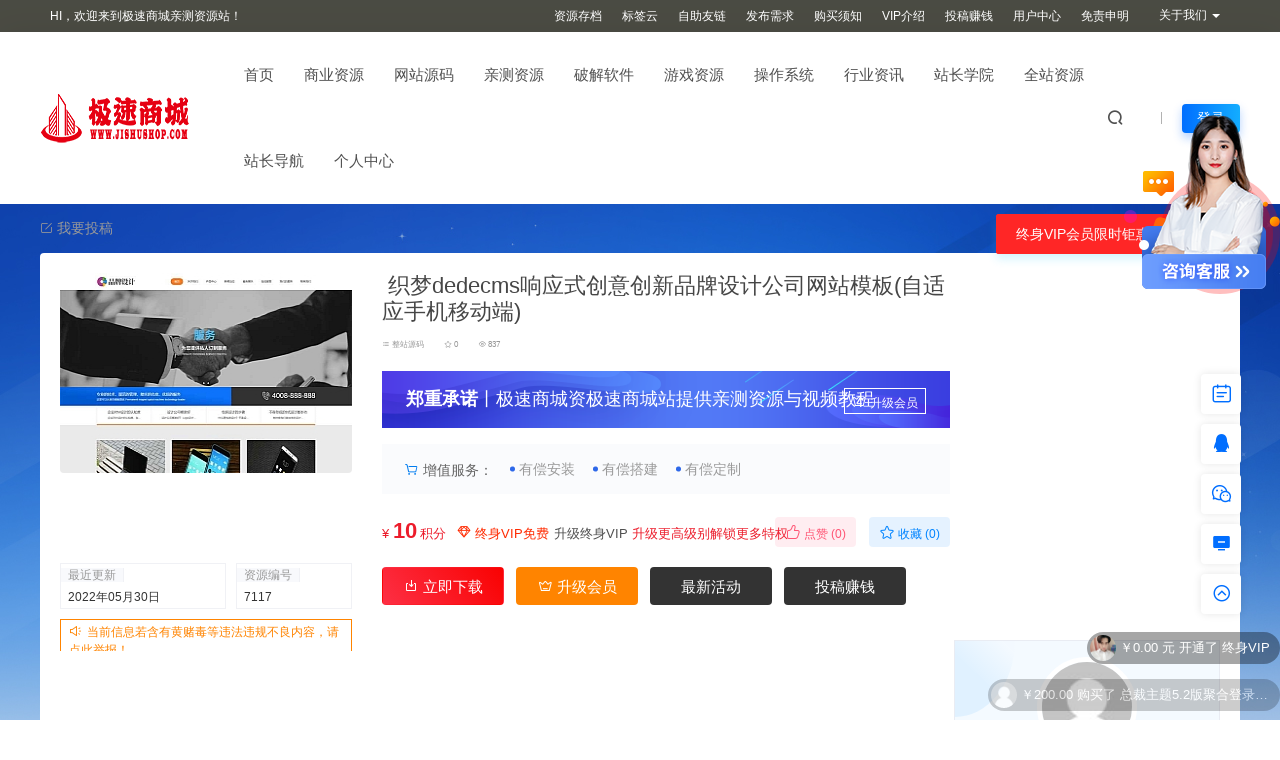

--- FILE ---
content_type: text/html; charset=UTF-8
request_url: https://www.u94i.cn/7117.html
body_size: 21888
content:
<!DOCTYPE html>
<html lang="zh-CN">
<head>
<meta charset="UTF-8">
<meta name="applicable-device"content="pc,mobile">
<meta http-equiv="X-UA-Compatible" content="IE=edge">
<meta name="viewport" content="width=device-width, initial-scale=1">
<title>织梦dedecms响应式创意创新品牌设计公司网站模板(自适应手机移动端) - 极速商城-亲测源码-亲测资源-免费资源-源码下载-支付源码-系统下载-软件下载-亲测源码</title>
<meta name="keywords" content="">
<meta name="description" content="织梦dedecms响应式创意创新品牌设计公司网站模板(自适应手机移动端) 本套织梦模板采用织梦最新内核开发的模板，这款模板使用范围极广，不仅仅局限于一类型的企业，创新设计、品牌创意类的网站都可以用该模板。你只需要把图片和文章内容换成你的即可，颜色都可以修改，改完让你耳目一新的感觉!布局规整，利于用户体验，手工书写DIV...">
<link rel="stylesheet" href="https://at.alicdn.com/t/font_1764854_gqjwxrn976p.css"/>
<link rel="stylesheet" href="https://lf6-cdn-tos.bytecdntp.com/cdn/expire-1-M/font-awesome/4.7.0/css/font-awesome.min.css">
<link rel="shortcut icon" href="https://ftp.milukj.com/2022/06/2022060620135878.ico"/>
<meta name='robots' content='max-image-preview:large' />
<link rel='dns-prefetch' href='//s.w.org' />
<link rel="alternate" type="application/rss+xml" title="极速商城-亲测源码-亲测资源-免费资源-源码下载-支付源码-系统下载-软件下载-亲测源码 &raquo; 织梦dedecms响应式创意创新品牌设计公司网站模板(自适应手机移动端)评论Feed" href="https://www.u94i.cn/7117.html/feed" />
<style type="text/css">
img.wp-smiley,
img.emoji {
	display: inline !important;
	border: none !important;
	box-shadow: none !important;
	height: 1em !important;
	width: 1em !important;
	margin: 0 0.07em !important;
	vertical-align: -0.1em !important;
	background: none !important;
	padding: 0 !important;
}
</style>
	<link rel='stylesheet' id='uikit-css'  href='https://www.u94i.cn/wp-content/themes/ceomax/static/css/uikit.css' type='text/css' media='all' />
<link rel='stylesheet' id='diy-css'  href='https://www.u94i.cn/wp-content/themes/ceomax/static/css/diy.css' type='text/css' media='all' />
<link rel='stylesheet' id='erphpdown-css'  href='https://www.u94i.cn/wp-content/plugins/erphpdown/static/erphpdown.css' type='text/css' media='screen' />
<link rel='stylesheet' id='style-css'  href='https://www.u94i.cn/wp-content/themes/ceomax/style.css' type='text/css' media='all' />
<script type='text/javascript' src='https://www.u94i.cn/wp-content/themes/ceomax/static/js/jquery.min.js' id='jquery-js'></script>
<script type='text/javascript' src='https://www.u94i.cn/wp-content/themes/ceomax/static/js/uikit.min.js' id='uikit-js'></script>
<script type='text/javascript' src='https://www.u94i.cn/wp-content/themes/ceomax/static/js/jquery.form.js' id='form-js'></script>
<link rel="EditURI" type="application/rsd+xml" title="RSD" href="https://www.u94i.cn/xmlrpc.php?rsd" />
<link rel="wlwmanifest" type="application/wlwmanifest+xml" href="https://www.u94i.cn/wp-includes/wlwmanifest.xml" /> 
<link rel="canonical" href="https://www.u94i.cn/7117.html" />
	<style id="erphpdown-custom"></style>
	<script>window._ERPHPDOWN = {"uri":"https://www.u94i.cn/wp-content/plugins/erphpdown", "payment": "1", "wppay": "scan", "theme": "ceotheme"}</script>
</head>
	<body id="ceotheme" class="">
        <script>var all_night_theme=false;</script><script>var is_switch_day_night=false;</script>	    <style>
			    </style>
		<div class="ceo-background-muted site ceo-zz-background" >
			<div class="ceo-topnav" style="display: block;background: rgba(17,17,5,0.74);">
	<div class="ceo-container" style="position: relative;">
		<nav class="ceo-top-navbar">
    <ul class="ceo-top-nav navbar-left">
    	<li>
    		<a href="/vip" style="color:#fff" target="_blank"><i class="fa fa-bell-o"></i> HI，欢迎来到极速商城亲测资源站！</a>
    	</li>
    </ul>
    <ul class="ceo-top-nav navbar-right ceo-nav-top-app">
            	<li>
    		<a href="/archives" style="color:#fff" target="_blank"><i class="fa fa-gift"></i></i> 资源存档</a>
    	</li>
    	    	<li>
    		<a href="/tags" style="color:#fff" target="_blank"><i class="fa fa-gift"></i></i> 标签云</a>
    	</li>
    	    	<li>
    		<a href="/sitesubmit" style="color:#fff" target="_blank"><i class="fa fa-gift"></i></i> 自助友链</a>
    	</li>
    	    	<li>
    		<a href="/apply/" style="color:#fff" target="_blank"><i class="fa fa-gift"></i></i> 发布需求</a>
    	</li>
    	    	<li>
    		<a href="/gmxz" style="color:#fff" target="_blank"><i class="fa fa-gift"></i></i> 购买须知</a>
    	</li>
    	    	<li>
    		<a href="/vip" style="color:#fff" target="_blank"><i class="fa fa-gift"></i></i> VIP介绍</a>
    	</li>
    	    	<li>
    		<a href="/tougao/" style="color:#fff" target="_blank"><i class="fa fa-gift"></i></i> 投稿赚钱</a>
    	</li>
    	    	<li>
    		<a href="/users?pd=money" style="color:#fff" target="_blank"><i class="fa fa-gift"></i></i> 用户中心</a>
    	</li>
    	    	<li>
    		<a href="/mzsm" style="color:#fff" target="_blank"><i class="fa fa-gift"></i></i> 免责申明</a>
    	</li>
    	    	    	<li class="lang-style" style="color: #fff;">
    		<ul class="ceo-top-nav">
    			<li class="dropdown language-btn">
    				<span class="dropdown-toggle m-t-0 " data-toggle="dropdown">
                		<i class="fa fa-coffee"></i> 关于我们                		<b class="caret"></b>
                	</span>
    				<ul class="dropdown-menu language-select" style="display: none;">
    					<b class="caret caret1"></b>
    					    					<li>
    						<a href="https://work.weixin.qq.com/kfid/kfc2429aeae7652c1db" target="_blank">联系方式</a>
    					</li>
    					    					<li>
    						<a href="/zzyw" target="_blank">站长业务</a>
    					</li>
    					    					<li>
    						<a href="/swhz" target="_blank">商务合作</a>
    					</li>
    					    					<li>
    						<a href="/zcxy" target="_blank">注册协议</a>
    					</li>
    					    					<li>
    						<a href="/gmxz" target="_blank">购买须知</a>
    					</li>
    					    				</ul>
    			</li>
    		</ul>
    	</li>
    	    </ul>
</nav>	</div>
</div>
<header class="header ceo-background-default" >
    <div class="navbar ceo-position-relative">
    	<div class="ceo-container ceo-flex ceo-flex-middle ceo-position-relative ceo-logo-shou">
    		<a href="https://www.u94i.cn" class="logo ceo-logo ceo-display-inline-block" alt="极速商城-亲测源码-亲测资源-免费资源-源码下载-支付源码-系统下载-软件下载-亲测源码">
    		    <div class="ceo-logo-nav-night ceo-visible@m" style="background: url(https://ftp.milukj.com/2021/10/2021102211121610.png) no-repeat;background-size: 150px auto;"></div>
    		        		    <div class="ceo-app-logo" style="background: url(https://ftp.milukj.com/2022/06/2022060620160736.png) no-repeat;background-size: 38px auto;"></div>
                    		    <img class="fimg" src="https://www.u94i.cn/wp-content/themes/ceomax/static/images/ceo-shou.png">    		</a>
    		
    		<nav class="nav ceo-flex-1 ceo-position-relative ceo-visible@m"><ul id="menu-%e8%8f%9c%e5%8d%951" class="nav ceo-flex-1 ceo-margin-remove"><li id="menu-item-39" class="menu-item menu-item-type-custom menu-item-object-custom menu-item-home menu-item-39"><a href="https://www.u94i.cn/">首页</a></li>
<li id="menu-item-1904" class="menu-item menu-item-type-taxonomy menu-item-object-category menu-item-1904"><a href="https://www.u94i.cn/syzy">商业资源</a></li>
<li id="menu-item-1764" class="menu-item menu-item-type-taxonomy menu-item-object-category current-post-ancestor menu-item-has-children menu-item-1764"><a href="https://www.u94i.cn/mzym">网站源码</a>
<ul class="sub-menu">
	<li id="menu-item-13269" class="menu-item menu-item-type-taxonomy menu-item-object-category menu-item-has-children menu-item-13269"><a href="https://www.u94i.cn/mzym/scym">商城源码</a>
	<ul class="sub-menu">
		<li id="menu-item-13263" class="menu-item menu-item-type-taxonomy menu-item-object-category menu-item-13263"><a href="https://www.u94i.cn/mzym/dsym">代刷源码</a></li>
		<li id="menu-item-13268" class="menu-item menu-item-type-taxonomy menu-item-object-category menu-item-13268"><a href="https://www.u94i.cn/mzym/skym">售卡源码</a></li>
	</ul>
</li>
	<li id="menu-item-13270" class="menu-item menu-item-type-taxonomy menu-item-object-category menu-item-13270"><a href="https://www.u94i.cn/mzym/kfym">客服系统</a></li>
	<li id="menu-item-13271" class="menu-item menu-item-type-taxonomy menu-item-object-category menu-item-13271"><a href="https://www.u94i.cn/mzym/dhym">导航源码</a></li>
	<li id="menu-item-13259" class="menu-item menu-item-type-taxonomy menu-item-object-category menu-item-13259"><a href="https://www.u94i.cn/mzym/h5%e7%b1%bb%e6%ba%90%e7%a0%81">H5类源码</a></li>
	<li id="menu-item-13260" class="menu-item menu-item-type-taxonomy menu-item-object-category menu-item-13260"><a href="https://www.u94i.cn/mzym/wordpress%e6%8f%92%e4%bb%b6">WordPress插件</a></li>
	<li id="menu-item-13261" class="menu-item menu-item-type-taxonomy menu-item-object-category menu-item-13261"><a href="https://www.u94i.cn/mzym/zhujiyuanma">主机源码</a></li>
	<li id="menu-item-13262" class="menu-item menu-item-type-taxonomy menu-item-object-category menu-item-13262"><a href="https://www.u94i.cn/mzym/ztym">主题源码</a></li>
	<li id="menu-item-13266" class="menu-item menu-item-type-taxonomy menu-item-object-category menu-item-13266"><a href="https://www.u94i.cn/mzym/ffym">分发平台</a></li>
	<li id="menu-item-13272" class="menu-item menu-item-type-taxonomy menu-item-object-category menu-item-13272"><a href="https://www.u94i.cn/mzym/xcx">小程序源码</a></li>
	<li id="menu-item-13274" class="menu-item menu-item-type-taxonomy menu-item-object-category menu-item-13274"><a href="https://www.u94i.cn/mzym/yyxs">音影小说</a></li>
	<li id="menu-item-13275" class="menu-item menu-item-type-taxonomy menu-item-object-category menu-item-13275"><a href="https://www.u94i.cn/mzym/sqxt">授权系统</a></li>
	<li id="menu-item-13276" class="menu-item menu-item-type-taxonomy menu-item-object-category menu-item-13276"><a href="https://www.u94i.cn/mzym/zjym">插件源码</a></li>
	<li id="menu-item-13277" class="menu-item menu-item-type-taxonomy menu-item-object-category menu-item-13277"><a href="https://www.u94i.cn/mzym/zfym">支付源码</a></li>
	<li id="menu-item-13278" class="menu-item menu-item-type-taxonomy menu-item-object-category menu-item-13278"><a href="https://www.u94i.cn/mzym/jyym">教育源码</a></li>
	<li id="menu-item-13224" class="menu-item menu-item-type-taxonomy menu-item-object-category menu-item-13224"><a href="https://www.u94i.cn/mzym/qyym">企业源码</a></li>
	<li id="menu-item-13230" class="menu-item menu-item-type-taxonomy menu-item-object-category menu-item-13230"><a href="https://www.u94i.cn/mzym/zbym">直播源码</a></li>
	<li id="menu-item-13231" class="menu-item menu-item-type-taxonomy menu-item-object-category menu-item-13231"><a href="https://www.u94i.cn/mzym/mhzy">美化资源</a></li>
	<li id="menu-item-13232" class="menu-item menu-item-type-taxonomy menu-item-object-category menu-item-13232"><a href="https://www.u94i.cn/mzym/ltym">聊天交友</a></li>
	<li id="menu-item-13228" class="menu-item menu-item-type-taxonomy menu-item-object-category menu-item-has-children menu-item-13228"><a href="https://www.u94i.cn/mzym/mbym">模板源码</a>
	<ul class="sub-menu">
		<li id="menu-item-13255" class="menu-item menu-item-type-taxonomy menu-item-object-category menu-item-13255"><a href="https://www.u94i.cn/mzym/mbym/%e5%85%b6%e5%ae%83%e4%b8%bb%e9%a2%98">其它主题</a></li>
		<li id="menu-item-13254" class="menu-item menu-item-type-taxonomy menu-item-object-category menu-item-13254"><a href="https://www.u94i.cn/mzym/mbym/mbbym">ecshop模板</a></li>
		<li id="menu-item-13258" class="menu-item menu-item-type-taxonomy menu-item-object-category menu-item-13258"><a href="https://www.u94i.cn/mzym/mbym/rztmb">日主题模板</a></li>
		<li id="menu-item-13257" class="menu-item menu-item-type-taxonomy menu-item-object-category menu-item-13257"><a href="https://www.u94i.cn/mzym/mbym/ceomb">总裁主题模板</a></li>
		<li id="menu-item-13256" class="menu-item menu-item-type-taxonomy menu-item-object-category menu-item-13256"><a href="https://www.u94i.cn/mzym/mbym/dgmb">帝国模板</a></li>
	</ul>
</li>
	<li id="menu-item-13229" class="menu-item menu-item-type-taxonomy menu-item-object-category menu-item-13229"><a href="https://www.u94i.cn/mzym/lcym">理财源码</a></li>
	<li id="menu-item-13233" class="menu-item menu-item-type-taxonomy menu-item-object-category menu-item-13233"><a href="https://www.u94i.cn/mzym/pcxt">评测系统</a></li>
	<li id="menu-item-13223" class="menu-item menu-item-type-taxonomy menu-item-object-category current-post-ancestor current-menu-parent current-post-parent menu-item-13223"><a href="https://www.u94i.cn/mzym/xzzym">整站源码</a></li>
	<li id="menu-item-13253" class="menu-item menu-item-type-taxonomy menu-item-object-category menu-item-13253"><a href="https://www.u94i.cn/mzym/mbym/ecshop">ECSHOP</a></li>
	<li id="menu-item-13234" class="menu-item menu-item-type-taxonomy menu-item-object-category menu-item-13234"><a href="https://www.u94i.cn/mzym/%e9%98%b2%e7%ba%a2%e5%bc%95%e6%b5%81">防红引流</a></li>
	<li id="menu-item-13227" class="menu-item menu-item-type-taxonomy menu-item-object-category menu-item-13227"><a href="https://www.u94i.cn/mzym/qtzy">其它资源</a></li>
</ul>
</li>
<li id="menu-item-1898" class="menu-item menu-item-type-taxonomy menu-item-object-category menu-item-1898"><a href="https://www.u94i.cn/qczy">亲测资源</a></li>
<li id="menu-item-1899" class="menu-item menu-item-type-taxonomy menu-item-object-category menu-item-1899"><a href="https://www.u94i.cn/pjrj">破解软件</a></li>
<li id="menu-item-1774" class="menu-item menu-item-type-taxonomy menu-item-object-category menu-item-1774"><a href="https://www.u94i.cn/yxym">游戏资源</a></li>
<li id="menu-item-1763" class="menu-item menu-item-type-taxonomy menu-item-object-category menu-item-has-children menu-item-1763"><a href="https://www.u94i.cn/czxt">操作系统</a>
<ul class="sub-menu">
	<li id="menu-item-13251" class="menu-item menu-item-type-taxonomy menu-item-object-category menu-item-13251"><a href="https://www.u94i.cn/czxt/w7xt">WIN7系统</a></li>
	<li id="menu-item-13246" class="menu-item menu-item-type-taxonomy menu-item-object-category menu-item-13246"><a href="https://www.u94i.cn/czxt/w10xt">WIN10系统</a></li>
	<li id="menu-item-13247" class="menu-item menu-item-type-taxonomy menu-item-object-category menu-item-13247"><a href="https://www.u94i.cn/czxt/w11">WIN11系统</a></li>
	<li id="menu-item-13248" class="menu-item menu-item-type-taxonomy menu-item-object-category menu-item-13248"><a href="https://www.u94i.cn/czxt/w2008">Win2008</a></li>
	<li id="menu-item-13249" class="menu-item menu-item-type-taxonomy menu-item-object-category menu-item-13249"><a href="https://www.u94i.cn/czxt/w2012">Win2012</a></li>
	<li id="menu-item-13250" class="menu-item menu-item-type-taxonomy menu-item-object-category menu-item-13250"><a href="https://www.u94i.cn/czxt/w2016">WIN2016</a></li>
</ul>
</li>
<li id="menu-item-1902" class="menu-item menu-item-type-taxonomy menu-item-object-category menu-item-1902"><a href="https://www.u94i.cn/hyzx">行业资讯</a></li>
<li id="menu-item-1772" class="menu-item menu-item-type-taxonomy menu-item-object-category menu-item-1772"><a href="https://www.u94i.cn/zzxy">站长学院</a></li>
<li id="menu-item-1901" class="menu-item menu-item-type-taxonomy menu-item-object-category menu-item-1901"><a href="https://www.u94i.cn/qzzy">全站资源</a></li>
<li id="menu-item-13067" class="menu-item menu-item-type-custom menu-item-object-custom menu-item-13067"><a href="/site">站长导航</a></li>
<li id="menu-item-365" class="menu-item menu-item-type-custom menu-item-object-custom menu-item-365"><a href="/users?pd=money">个人中心</a></li>
</ul></nav>    
    		<div class="header-info ceo-flex ceo-flex-middle">
    		        			<a href="#header-search" class="header-search ceo-navbar-s" ceo-toggle><i class="iconfont icon-sousuo ceo-text-bolder"></i></a>
    			    			    			    			<a href="#mob-nav" ceo-toggle><i class="iconfont icon-category ceo-text-bolder ceo-hidden@s"></i></a>
    			<div id="mob-nav" ceo-offcanvas>
    		        <div class="ceo-offcanvas-bar ceo-background-default ceo-box-shadow-small">
    					<div class="mob-nav">
    						<div class="b-b ceo-padding-small ceo-text-center">
    							<a href="https://www.u94i.cn" class="logo ceo-display-inline-block"><img src="https://ftp.milukj.com/2021/10/2021102211121610.png"></a>
    						</div>
    						<ul id="menu-%e8%8f%9c%e5%8d%951-1" class="nav ceo-flex-1  ceo-text-left"><li class="menu-item menu-item-type-custom menu-item-object-custom menu-item-home menu-item-39"><a href="https://www.u94i.cn/">首页</a></li>
<li class="menu-item menu-item-type-taxonomy menu-item-object-category menu-item-1904"><a href="https://www.u94i.cn/syzy">商业资源</a></li>
<li class="menu-item menu-item-type-taxonomy menu-item-object-category current-post-ancestor menu-item-has-children menu-item-1764"><a href="https://www.u94i.cn/mzym">网站源码</a>
<ul class="sub-menu">
	<li class="menu-item menu-item-type-taxonomy menu-item-object-category menu-item-has-children menu-item-13269"><a href="https://www.u94i.cn/mzym/scym">商城源码</a>
	<ul class="sub-menu">
		<li class="menu-item menu-item-type-taxonomy menu-item-object-category menu-item-13263"><a href="https://www.u94i.cn/mzym/dsym">代刷源码</a></li>
		<li class="menu-item menu-item-type-taxonomy menu-item-object-category menu-item-13268"><a href="https://www.u94i.cn/mzym/skym">售卡源码</a></li>
	</ul>
</li>
	<li class="menu-item menu-item-type-taxonomy menu-item-object-category menu-item-13270"><a href="https://www.u94i.cn/mzym/kfym">客服系统</a></li>
	<li class="menu-item menu-item-type-taxonomy menu-item-object-category menu-item-13271"><a href="https://www.u94i.cn/mzym/dhym">导航源码</a></li>
	<li class="menu-item menu-item-type-taxonomy menu-item-object-category menu-item-13259"><a href="https://www.u94i.cn/mzym/h5%e7%b1%bb%e6%ba%90%e7%a0%81">H5类源码</a></li>
	<li class="menu-item menu-item-type-taxonomy menu-item-object-category menu-item-13260"><a href="https://www.u94i.cn/mzym/wordpress%e6%8f%92%e4%bb%b6">WordPress插件</a></li>
	<li class="menu-item menu-item-type-taxonomy menu-item-object-category menu-item-13261"><a href="https://www.u94i.cn/mzym/zhujiyuanma">主机源码</a></li>
	<li class="menu-item menu-item-type-taxonomy menu-item-object-category menu-item-13262"><a href="https://www.u94i.cn/mzym/ztym">主题源码</a></li>
	<li class="menu-item menu-item-type-taxonomy menu-item-object-category menu-item-13266"><a href="https://www.u94i.cn/mzym/ffym">分发平台</a></li>
	<li class="menu-item menu-item-type-taxonomy menu-item-object-category menu-item-13272"><a href="https://www.u94i.cn/mzym/xcx">小程序源码</a></li>
	<li class="menu-item menu-item-type-taxonomy menu-item-object-category menu-item-13274"><a href="https://www.u94i.cn/mzym/yyxs">音影小说</a></li>
	<li class="menu-item menu-item-type-taxonomy menu-item-object-category menu-item-13275"><a href="https://www.u94i.cn/mzym/sqxt">授权系统</a></li>
	<li class="menu-item menu-item-type-taxonomy menu-item-object-category menu-item-13276"><a href="https://www.u94i.cn/mzym/zjym">插件源码</a></li>
	<li class="menu-item menu-item-type-taxonomy menu-item-object-category menu-item-13277"><a href="https://www.u94i.cn/mzym/zfym">支付源码</a></li>
	<li class="menu-item menu-item-type-taxonomy menu-item-object-category menu-item-13278"><a href="https://www.u94i.cn/mzym/jyym">教育源码</a></li>
	<li class="menu-item menu-item-type-taxonomy menu-item-object-category menu-item-13224"><a href="https://www.u94i.cn/mzym/qyym">企业源码</a></li>
	<li class="menu-item menu-item-type-taxonomy menu-item-object-category menu-item-13230"><a href="https://www.u94i.cn/mzym/zbym">直播源码</a></li>
	<li class="menu-item menu-item-type-taxonomy menu-item-object-category menu-item-13231"><a href="https://www.u94i.cn/mzym/mhzy">美化资源</a></li>
	<li class="menu-item menu-item-type-taxonomy menu-item-object-category menu-item-13232"><a href="https://www.u94i.cn/mzym/ltym">聊天交友</a></li>
	<li class="menu-item menu-item-type-taxonomy menu-item-object-category menu-item-has-children menu-item-13228"><a href="https://www.u94i.cn/mzym/mbym">模板源码</a>
	<ul class="sub-menu">
		<li class="menu-item menu-item-type-taxonomy menu-item-object-category menu-item-13255"><a href="https://www.u94i.cn/mzym/mbym/%e5%85%b6%e5%ae%83%e4%b8%bb%e9%a2%98">其它主题</a></li>
		<li class="menu-item menu-item-type-taxonomy menu-item-object-category menu-item-13254"><a href="https://www.u94i.cn/mzym/mbym/mbbym">ecshop模板</a></li>
		<li class="menu-item menu-item-type-taxonomy menu-item-object-category menu-item-13258"><a href="https://www.u94i.cn/mzym/mbym/rztmb">日主题模板</a></li>
		<li class="menu-item menu-item-type-taxonomy menu-item-object-category menu-item-13257"><a href="https://www.u94i.cn/mzym/mbym/ceomb">总裁主题模板</a></li>
		<li class="menu-item menu-item-type-taxonomy menu-item-object-category menu-item-13256"><a href="https://www.u94i.cn/mzym/mbym/dgmb">帝国模板</a></li>
	</ul>
</li>
	<li class="menu-item menu-item-type-taxonomy menu-item-object-category menu-item-13229"><a href="https://www.u94i.cn/mzym/lcym">理财源码</a></li>
	<li class="menu-item menu-item-type-taxonomy menu-item-object-category menu-item-13233"><a href="https://www.u94i.cn/mzym/pcxt">评测系统</a></li>
	<li class="menu-item menu-item-type-taxonomy menu-item-object-category current-post-ancestor current-menu-parent current-post-parent menu-item-13223"><a href="https://www.u94i.cn/mzym/xzzym">整站源码</a></li>
	<li class="menu-item menu-item-type-taxonomy menu-item-object-category menu-item-13253"><a href="https://www.u94i.cn/mzym/mbym/ecshop">ECSHOP</a></li>
	<li class="menu-item menu-item-type-taxonomy menu-item-object-category menu-item-13234"><a href="https://www.u94i.cn/mzym/%e9%98%b2%e7%ba%a2%e5%bc%95%e6%b5%81">防红引流</a></li>
	<li class="menu-item menu-item-type-taxonomy menu-item-object-category menu-item-13227"><a href="https://www.u94i.cn/mzym/qtzy">其它资源</a></li>
</ul>
</li>
<li class="menu-item menu-item-type-taxonomy menu-item-object-category menu-item-1898"><a href="https://www.u94i.cn/qczy">亲测资源</a></li>
<li class="menu-item menu-item-type-taxonomy menu-item-object-category menu-item-1899"><a href="https://www.u94i.cn/pjrj">破解软件</a></li>
<li class="menu-item menu-item-type-taxonomy menu-item-object-category menu-item-1774"><a href="https://www.u94i.cn/yxym">游戏资源</a></li>
<li class="menu-item menu-item-type-taxonomy menu-item-object-category menu-item-has-children menu-item-1763"><a href="https://www.u94i.cn/czxt">操作系统</a>
<ul class="sub-menu">
	<li class="menu-item menu-item-type-taxonomy menu-item-object-category menu-item-13251"><a href="https://www.u94i.cn/czxt/w7xt">WIN7系统</a></li>
	<li class="menu-item menu-item-type-taxonomy menu-item-object-category menu-item-13246"><a href="https://www.u94i.cn/czxt/w10xt">WIN10系统</a></li>
	<li class="menu-item menu-item-type-taxonomy menu-item-object-category menu-item-13247"><a href="https://www.u94i.cn/czxt/w11">WIN11系统</a></li>
	<li class="menu-item menu-item-type-taxonomy menu-item-object-category menu-item-13248"><a href="https://www.u94i.cn/czxt/w2008">Win2008</a></li>
	<li class="menu-item menu-item-type-taxonomy menu-item-object-category menu-item-13249"><a href="https://www.u94i.cn/czxt/w2012">Win2012</a></li>
	<li class="menu-item menu-item-type-taxonomy menu-item-object-category menu-item-13250"><a href="https://www.u94i.cn/czxt/w2016">WIN2016</a></li>
</ul>
</li>
<li class="menu-item menu-item-type-taxonomy menu-item-object-category menu-item-1902"><a href="https://www.u94i.cn/hyzx">行业资讯</a></li>
<li class="menu-item menu-item-type-taxonomy menu-item-object-category menu-item-1772"><a href="https://www.u94i.cn/zzxy">站长学院</a></li>
<li class="menu-item menu-item-type-taxonomy menu-item-object-category menu-item-1901"><a href="https://www.u94i.cn/qzzy">全站资源</a></li>
<li class="menu-item menu-item-type-custom menu-item-object-custom menu-item-13067"><a href="/site">站长导航</a></li>
<li class="menu-item menu-item-type-custom menu-item-object-custom menu-item-365"><a href="/users?pd=money">个人中心</a></li>
</ul>    					</div>
    		        </div>
    		    </div>
        		<div id="header-search" ceo-modal>
    <div class="ceo-tan ceo-modal-dialog ceo-modal-body home-modal ceo-padding-remove ceo-margin-auto-vertical">
        <button class="ceo-modal-close-default" type="button" ceo-close></button>
        <div class="b-r-12 ceo-background-default ceo-overflow-hidden ceo-position-relative ceo-padding-30px">
            <h3>搜索</h3>
    		<div class="search search-navbar">
    			<form method="get" class="b-r-4 b-a ceo-form ceo-flex ceo-overflow-hidden search-form" action="https://www.u94i.cn">
    				<input type="search" placeholder="输入关键字搜索" autocomplete="off" value="" name="s" required="required" class="ceo-input ceo-flex-1 ceo-text-small">
    				<button type="submit"><i class="iconfont icon-sousuo ceo-text-bolder"></i></button>
    			</form>
    		</div>
            <div class="header-btn-search">
                <div class="header-btn-search-s ceo-dt change-color btn-search-all">搜索全站</div>
                            </div>
    		<div class="tags-item ceo-margin-top">
    			<p class="ceo-margin-small-bottom ceo-text-small">热门标签：</p>
    			<a href="https://www.u94i.cn/tag/%e6%ba%90%e7%a0%81%e4%b8%8b%e8%bd%bd" class="tag-cloud-link tag-link-61 tag-link-position-1" style="font-size: 12px;">源码下载</a>
<a href="https://www.u94i.cn/tag/zfym" class="tag-cloud-link tag-link-28 tag-link-position-2" style="font-size: 12px;">支付源码</a>
<a href="https://www.u94i.cn/tag/%e6%90%ad%e5%bb%ba%e6%95%99%e7%a8%8b" class="tag-cloud-link tag-link-110 tag-link-position-3" style="font-size: 12px;">搭建教程</a>
<a href="https://www.u94i.cn/tag/%e7%bd%91%e7%ab%99%e5%ae%89%e5%85%a8" class="tag-cloud-link tag-link-109 tag-link-position-4" style="font-size: 12px;">网站安全</a>
<a href="https://www.u94i.cn/tag/%e9%a3%9e%e9%a3%9ecms" class="tag-cloud-link tag-link-108 tag-link-position-5" style="font-size: 12px;">飞飞CMS</a>
<a href="https://www.u94i.cn/tag/%e8%8b%b9%e6%9e%9ccms10" class="tag-cloud-link tag-link-107 tag-link-position-6" style="font-size: 12px;">苹果CMS10</a>
<a href="https://www.u94i.cn/tag/%e5%af%bc%e8%88%aa%e6%ba%90%e7%a0%81" class="tag-cloud-link tag-link-63 tag-link-position-7" style="font-size: 12px;">导航源码</a>
<a href="https://www.u94i.cn/tag/%e7%a0%b4%e8%a7%a3%e8%bd%af%e4%bb%b6" class="tag-cloud-link tag-link-62 tag-link-position-8" style="font-size: 12px;">破解软件</a>
<a href="https://www.u94i.cn/tag/%e5%bd%b1%e8%a7%86%e6%ba%90%e7%a0%81" class="tag-cloud-link tag-link-60 tag-link-position-9" style="font-size: 12px;">影视源码</a>    		</div>
		</div>
    	<div class="home-modal-bottom">
    	    <ul>
    	        <li></li>
    	        <li></li>
    	    </ul>
    	</div>
	</div>
</div>
<script>
    $(".btn-search-all").on("click",function () {
        $(".search .search-form button").trigger('click')
    })
    $(".btn-search-category").on("click",function (event) {
        event.preventDefault()
        let search_s=$(".search-navbar input[name=s]").val();
        if(!search_s){
            return false;
        }
        let category_search_url='/?s='+search_s+"&cat=7117"
        console.log(category_search_url)
        location.href=category_search_url
    })
</script>        		
        		<div id="nav_user" style="display: contents"></div>
<script>
    (function($){
        $.ajax({
            url:"//www.u94i.cn/wp-content/themes/ceomax/nav_user.php",
            success:function(res){
                if(res.indexOf(res,'display')!='-1'){
                    $("#nav_user").html(res)
                }
            }
        })
    })(jQuery)
</script>    		</div>
    	</div>
    </div>
</header><main>
		<section class="beijing"  style="background: url(https://www.u94i.cn/wp-content/themes/ceomax/static/images/ceo-bg.jpg) no-repeat top center;">

		<div class="ceo-container ceo-margin-medium-bottom">
    	    <!--当前位置-->
<div class="ceo-flex ceo-weizhi">
                <div class="crumb ceo-crumb-tg ceo-text-small">
            <a href="/tougao" target="_blank"> <i class="iconfont icon-bianji"></i> 我要投稿</a>
        </div>
    </div>
<!--当前位置-->    	    		    <div class="ceo-shop1-zl">
    <div style="overflow: hidden;padding-bottom: 20px;">
        <!-- 左侧 -->
        <div class="bannerL">
            <div class="course-img">
                <img src="https://www.u94i.cn/wp-content/themes/ceomax/timthumb.php?src=https://ftp.milukj.com/2022/05/2022053007042990.jpg&h=200&w=300&zc=1&a=t&q=100&s=1" data-src="https://www.u94i.cn/wp-content/themes/ceomax/timthumb.php?src=https://ftp.milukj.com/2022/05/2022053007042990.jpg&h=200&w=300&zc=1&a=t&q=100&s=1" alt="织梦dedecms响应式创意创新品牌设计公司网站模板(自适应手机移动端)" class="bigImg" style="height:200px";>
            </div>

            <!--编号模块-->
            <div class="main_info_top_b">
                <div class="main_info_top_item">
                    <span class="item_titles">最近更新</span>
                    <span class="item_content1">2022年05月30日</span>
                </div>
                <div class="main_info_top_item2">
                    <span class="item_titles">资源编号</span>
                    <span class="item_content2">7117</span>
                </div>
            </div>
            <!--编号模块-->

            <!--资源模块-->
            <div class="risktips report" style="cursor:pointer;">
                <i class="iconfont icon-sound"></i><span><a href="http://wpa.qq.com/msgrd?v=3&amp;uin=307495904&amp;site=qq&amp;menu=yes" target="_blank">当前信息若含有黄赌毒等违法违规不良内容，请点此举报！</a></span>
            </div>
            <!--举报模块-->
        </div>
        <!-- 中间 -->
        <div class="bannerMid">

            <!--标题模块-->
            <header class="midTitle">
                <h1 title="织梦dedecms响应式创意创新品牌设计公司网站模板(自适应手机移动端)">
                    

<div class="ceo-single-tese">
    </div>	    			织梦dedecms响应式创意创新品牌设计公司网站模板(自适应手机移动端)    			</h1>
            </header>
            <!--标题模块-->

            <!--信息模块-->
            <div class="ceo-text-small ceo-text-muted ceo-flex ceo-text-truncate ceo-overflow-auto ceoshop-mall-sc">
																<span class="ceo-display-inline-block ceo-margin-medium-right-ceoshop ceo-flex ceo-flex-middle"><i class="iconfont icon-category"></i> <a href="https://www.u94i.cn/mzym/xzzym">整站源码</a></span>
												<span class="ceo-display-inline-block ceo-margin-medium-right-ceoshop ceo-flex ceo-flex-middle"><i class="iconfont icon-shoucang"></i> 0</span>
												<span class="ceo-display-inline-block ceo-margin-medium-right-ceoshop ceo-flex ceo-flex-middle"><i class="iconfont icon-yanjing"></i> 837</span>
				
								<span class="ceo-display-inline-block ceo-margin-medium-right ceo-flex ceo-flex-middle"></span>
				
			</div>
			<!--信息模块-->

            <!--简介模块-->
                        <div class="main_info_price">
                <div class="main_info_price_r" style="background: url(https://www.u94i.cn/wp-content/themes/ceomax/static/images/ceo-back.png);background-size: 100% 100%;">
                    <b>郑重承诺</b>丨极速商城资极速商城站提供亲测资源与视频教程                    <div class="collection  add_collect" data-id="AFQPYY">
                    <span><a href="/vip" target="_blank"><i class="iconfont icon-vip"></i>升级会员</a></span>
                    </div>
                </div>
            </div>
                        <!--简介模块-->

            <!--增值服务-->
                        <div class="main_info_tb">
                <div class="main_info_tb_items">
                    <i class="iconfont icon-cart-Empty"></i>增值服务：
                </div>
                                <div class="main_info_tb_item">
                    <span class="left_title">有偿安装</span>
                </div>
                                <div class="main_info_tb_item">
                    <span class="left_title">有偿搭建</span>
                </div>
                                <div class="main_info_tb_item">
                    <span class="left_title">有偿定制</span>
                </div>
                            </div>
                        <!--增值服务-->

            <!--价格模块-->
            <div class="priceBtn">
                <div style="position: relative;">
                    <span class="sellP">
                        <em>¥</em>
                        <span id="priceinfo">10</span>积分<p class="ceoshop-vip"><i class="iconfont icon-sketch"></i>终身VIP免费<a href="/users?pd=vip" target="_blank">升级终身VIP</a></p>                        <em>升级更高级别解锁更多特权</em>
                    </span>
                    <!--点赞收藏按钮-->
                                        <div class="ceo-shop1-dzsc">
                        <a href="javascript:;" data-action="topTop" data-id="7117" class="ceo-display-inline-block btn change-color dotGood ">
                		<i class="iconfont icon-dianzan"></i> 点赞 (<span class="count">0</span>)
                    	</a>
                        <a href="javascript:;" class="add-collection btn change-color-sc" data-id="7117"><i class="iconfont icon-shoucang"></i> 收藏 (0)</a>                    </div>
                                    </div>
                <!--价格模块-->

                <!--下载模块-->
                <a onclick="erphpdown_buy_click()" class="makeFunc z1" ceo-scroll>
                    <i class="iconfont icon-download"></i> <span id="shop_single_an_id">立即下载</span>
                </a>

                                <a class="needSay add_collect" href="/vip" target="_blank" >
                    <i class="iconfont icon-vip"></i> 升级会员                </a>
                				<a class="shopcustom add_collect" href="/notice" target="_blank" >
                    <i class="iconfont .icon-shengyin"></i> 最新活动                </a>
    							<a class="shopcustom add_collect" href="/tougao" target="_blank" >
                    <i class="iconfont .icon-feeds-fill"></i> 投稿赚钱                </a>
    			                <!--下载模块-->

            </div>
        </div>

        <!-- 右边商家信息 -->
        <div class="ceoshop-sall">
    <div class="custom">
                <div class="cusomPic">
            <a href="javascript:;"></a>
            <a href="#"><img alt='' src='//www.u94i.cn/wp-content/themes/ceomax/static/images/avatar.png' class='avatar avatar-100 photo' data-id='2' height='100' width='100'></a>
        </div>
                <div class="main-icon-admin">
            <p class="main_info_icon"></p>
            <p class="main_info_admin"> <a href="https://www.u94i.cn/author/fanser" title="文章作者 fanser" rel="author">fanser</a></p>
        </div>
        
        
        <a href="https://www.u94i.cn/author/fanser" class="customdp"><i class="iconfont icon-security"></i> 进入TA的商铺        </a>
        <a href="http://wpa.qq.com/msgrd?v=3&amp;uin=307495904&amp;site=qq&amp;menu=yes" class="kefu customgf" rel="noreferrer nofollow"><i class="iconfont icon-becomeagoldsupplier"></i> 联系官方客服        </a>
    </div>
</div>    </div>
</div>			<div class="ceo-side-lie ceo-margin-top-20" ceo-grid>
				<div class="ceo-side-lie-z single ceo-width-auto">
					<div class="">
						<div class="b-a b-r-4 single-warp ceo-overflow-hidden ceo-background-default ceo-margin-bottom ceo-padding-remove-bottom">
						    							                                <ul class="single-navs single-nav ceo-padding-remove-left ceo-flex">
    							    <ul class="consultingshop ceo-flex-1 ">

                                        <li class="ceo-display-inline-block ceo-margin-medium-right"><span class="current"><a href="#xiangqing"  ceo-scroll>详情介绍</a></span></li>

                                        <li class="ceo-display-inline-block ceo-margin-medium-right"><span class=""><a href="#ceoqa"  ceo-scroll>常见问题</span></a></li>

                                                                                <li class="ceo-display-inline-block ceo-margin-medium-right"><span class=""><a href="#ceoxiangguan"  ceo-scroll>相关文章</span></a></li>
                                        
        								                                        <li class="ceo-display-inline-block ceo-margin-medium-right"><span class=""><a href="#comments"  ceo-scroll>发表评论</a></span></li>
                                            								</ul>
    								<li class="ceo-display-inline-block consulting"><a href="https://wpa.qq.com/msgrd?v=3&amp;uin=&amp;site=qq&amp;menu=yes" target="_blank">立即咨询</a></li>
							    </ul>
														
                            
                            							<div class="ceo-shop-commont" id="xiangqing">
                                <span class="turn1">详情介绍<a name="attribute"></a></span>
                                </div>                            
							<!--文章内容模块-->
							<article class="single-content" id="contentstart">
							    <!--内页顶部广告位-->
<div class="ceo-ad ceo-ads">
	<div class="ceo-adsgg ceo-singlead" style="max-width: 1440px;margin: auto;position: relative;">
    <!--广告按钮-->
    <div class="ceo-huodong ceo-adgg">
    <a href="https://wpa.qq.com/msgrd?v=3&amp;uin=307495904&amp;site=qq&amp;menu=yes" target="_blank">
        <img class="girl" src="https://www.u94i.cn/wp-content/themes/ceomax/static/images/ceo-ad.png">
        <div class="hd-livechat-hint hd-rd-notice-tooltip hd-rd-notice-type-success gg-rd-notice-position-left gg-show_hint ad-show_hint">
            <div class="gg-rd-notice-content">也想出现在这里？点击联系我~</div>
        </div>
        <div class="ceo-adgg-circles">
            <div class="circle c-1"></div>
            <div class="circle c-2"></div>
            <div class="circle c-3"></div>
        </div>
    </a>
</div>
    <!--广告按钮-->
	请在手机模式下操作更便捷
<a class="ad" target="blank" href="https://snsyun.baidu.com/sl/eQxJmim"><img src="https://tc.1haodh.com/view.php/f1e7d0623a120a043fd5849043bc1087.png" width="600" height="600"></a>	</div>
</div>
<!--内页顶部广告位-->                                
<div class="ceo-video-s">
    <script src="https://www.u94i.cn/wp-content/themes/ceomax/module/ckplayer/ckplayer.min.js"></script></div>
                                <p>织梦dedecms响应式创意创新品牌设计公司网站模板(自适应手机移动端)</p>
</p>
<p>
	本套织梦模板采用织梦最新内核开发的模板，这款模板使用范围极广，不仅仅局限于一类型的企业，创新设计、品牌创意类的网站都可以用该模板。你只需要把图片和文章内容换成你的即可，颜色都可以修改，改完让你耳目一新的感觉!布局规整，利于用户体验，手工书写DIV+CSS，代码精简。
</p>
<p>同一个后台管理 三网合一简单方便，体验极极佳!</p>
</p>
<p>
	<strong>模板特点：</strong>
</p>
<p>1、该模板代码干净整洁;<br />
2、相当简洁大气高端，模板简单，全部已数据调用，只需后台修改栏目名称即可<br />
3、适用于创新设计网站模板、品牌创意网站源码;<br />
4、网站手工DIV+css，代码精简，首页排版整洁大方、布局合理、利于SEO、图文并茂、静态html;<br />
5、首页和全局重新做了全面优化，方便大家无缝使用;<br />
6、带有XML地图，利于搜索引擎收录和排名优化</p>
</p>
<p>
	<a href="//ftp.milukj.com/2022/05/2022053007042990.jpg" data-fancybox="images" data-fancybox="gallery"><img alt="织梦dedecms响应式创意创新品牌设计公司网站模板(自适应手机移动端)" src="//ftp.milukj.com/2022/05/2022053007042990.jpg" alt="" /></a>
</p>
<p>
	<a href="//ftp.milukj.com/2022/05/2022053007043871.jpg" data-fancybox="images" data-fancybox="gallery"><img alt="织梦dedecms响应式创意创新品牌设计公司网站模板(自适应手机移动端)" src="//ftp.milukj.com/2022/05/2022053007043871.jpg" alt="" /></a></p>
<fieldset class="erphpdown erphpdown-default" id="erphpdown"><legend>资源下载</legend>此资源下载价格为<span class="erphpdown-price">10</span>积分，终身VIP免费，请先<a href="/user/login/" rel="external nofollow"  target="_blank" class="erphp-login-must">登录</a><div class="erphpdown-tips">客服QQ：2313950933
本站资源来至于网友上传与互联网收集，仅供个人学习研究之用，版权与所有权仍归作者所有，请勿商用！若商用请支持正版！若因此带来的法律纠纷全权由研究学习者一律承担！</div></fieldset>                                <script>
                                    
                                    if($("#erphpdown>.erphpdown-price").length && !$(".single-video #erphpdown>.erphpdown-price").length){
                                        $("#erphpdown").hide()
                                    }    
                                    </script>
							</article>
							<!--文章内容模块-->

							<div class="single-foot ceo-text-center ceo-padding-an" id="single-anniu">
		<a href="javascript:;" class="add-collection btn change-color-sc" data-id="7117"><i class="iconfont icon-shoucang"></i> 收藏 (0)</a>		
	    <a class="reward ceo-display-inline-block btn change-color" href="javascript:void(0)" onClick="dashangToggle()" title="打赏，支持一下"><i class="iconfont icon-lihe"></i> 打赏
    </a>
    <div class="ceo_shang_box">
        <div class="ceo_shang_top">
        	<a class="ceo_shang_close" href="javascript:void(0)" onClick="dashangToggle()" title="关闭"><i class="iconfont icon-close"></i></a>
            <img class="ceo_shang_logo" src="https://ftp.milukj.com/2021/10/2021102211121610.png">
    		<p>感谢您的支持，我会继续努力的!</p>
        </div>
        <div class="ceo_shang_ma">
            <div class="ceo_shang_pay">
            	<div class="ceo_shang_payimg">
            		<img src="https://www.u94i.cn/wp-content/uploads/2021/03/2021031210364561.png">
            	</div>
        	    <div class="ceo_pay_explain">打开微信/支付宝扫一扫，即可进行扫码打赏哦，分享从这里开始，精彩与您同在</div>
        	</div>
    	</div>
    </div>
        
		<a href="javascript:;" data-action="topTop" data-id="7117" class="ceo-display-inline-block btn change-color dotGood ">
		<i class="iconfont icon-dianzan"></i> 点赞 (<span class="count">0</span>)
	</a>
		
	
</div>

<!--版权-->
<div class="single-cop">
	<div class="ceo-alert-banquan b-r-4" ceo-alert>
		<p class="ceo-margin-remove-bottom ceo-margin-small-top ceo-margin-bottom-20"><p><font size="5px" color="#Blue">免责声明</font></p>
<p><font size="3px" color="#Blue">1. 本站所有资源来源于用户上传和网络收集整理，如有侵权请邮件307495904@qq.com联系站长！</font></p> 
<p><font size="3px" color="#Blue">2. 分享目的仅供大家学习和交流，请不要用于商业用途!</font></p>
<p><font size="3px" color="#Blue">3. 如果你也有好源码或者教程，可以到用户中心发布，分享有积分奖励和额外收入！</font></p> 
<p><font size="3px" color="#Blue">4. 本站提供的源码、模板、插件等等其他资源，都不包含技术服务请大家谅解！</font></p>
<p><font size="3px" color="#Blue">5. 如有链接无法下载、失效或广告，请联系管理员处理！ </font></p>
<p><font size="3px" color="#Blue">6. 本站资源售价只是赞助，收取费用仅维持本站的日常运营所需！</font></p>
<p><font size="3px" color="#Blue">7. 如遇到加密压缩包，默认解压密码为"www.u94i.cn",如遇到无法解压的请联系管理员！</font></p>
<p><font size="3px" color="#Blue">8. 因为资源和程序源码均为可复制品，所以不支持任何理由的退款兑现，请斟酌后支付下载</font></p>
<p><font size="3px" color="#Blue">9. 本站所有资源均来至网络搜集整，本站无法保证所有资源的完整性与无其它BUG，请斟酌后支付下载</font></p>
<p><font size="3px" color="#Blue">10. 本站所有资源仅供源码爱好者学习研究之用，请勿用于商业用途。若商业使用请支持正版</font></p>
<p><font size="3px" color="#Blue">声明：如果标题没有注明"已测试"或者"测试可用"等字样的资源源码均未经过站长测试.特别注意没有标注的源码不保证任何可用性</font></p></p>
	    <p class="ceo-margin-small-bottom"><i class="iconfont icon-map"></i><a href="https://www.u94i.cn" target="_blank">极速商城-亲测源码-亲测资源-免费资源-源码下载-支付源码-系统下载-软件下载-亲测源码</a> <i class="iconfont icon-arrow-right"></i> <a href="https://www.u94i.cn/mzym/xzzym">整站源码</a> <i class="iconfont icon-arrow-right"></i> 织梦dedecms响应式创意创新品牌设计公司网站模板(自适应手机移动端) <i class="iconfont icon-arrow-right"></i> https://www.u94i.cn/7117.html</p>
	</div>
</div>

<!--标签-->
<div class="ceo-margin-top b-t">
	<div class="tags-item ceo-single-tags">
			</div>
</div>

						</div>
						<div class="ceo-background-default b-b ceo-margin-bottom b-r-4">
	<div class="ceo-text-small ceo-panding-s">
		<div class="single-head">
			<div class="ceo-text-small ceo-text-muted ceo-flex ceo-text-truncate ceo-overflow-auto">
				<div class="avatar ceo-flex-1 ceo-flex ceo-flex-middle ceo-avatar-t">
				    										
					                    <div class="poster-share-ico">
                        <a class="btn-bigger-cover j-mobile-share" data-nonce="71c02f141b" data-qrcode="https://www.u94i.cn/7117.html" data-id="7117" data-action="create-bigger-image" id="bigger-cover" href="javascript:;">
                            <i class="iconfont icon-tupian"></i> <span>生成海报</span></a>
                    </div>
                    
                    					<button id="TKLS" class="ceo-text-fz itemCopy red_tkl button_tkl" type="button" data-clipboard-text="织梦dedecms响应式创意创新品牌设计公司网站模板(自适应手机移动端)：https://www.u94i.cn/7117.html"><i class="iconfont icon-attachment"></i>复制本文链接</button>
										            		<div class="share">
                        						<a class="weixin-share ceo-display-inline-block ceo-fx-weixin" href="https://www.u94i.cn/wp-content/themes/ceomax/inc/qrcode?data=https://www.u94i.cn/7117.html" ceo-tooltip="分享到微信" data-image="" target="_blank"><i class="iconfont icon-wechat-fill"></i></a>
						<a class="ceo-display-inline-block ceo-fx-qq" href="http://connect.qq.com/widget/shareqq/index.html?url=https://www.u94i.cn/7117.html&sharesource=qzone&title=织梦dedecms响应式创意创新品牌设计公司网站模板(自适应手机移动端)&pics=https://www.u94i.cn/wp-content/themes/ceomax/timthumb.php?src=https://ftp.milukj.com/2022/05/2022053007042990.jpg&h=200&w=300&zc=1&a=t&q=100&s=1&summary=织梦dedecms响应式创意创新品牌设计公司网站模板(自适应&hellip;"  ceo-tooltip="分享到QQ好友/QQ空间" target="_blank"><i class="iconfont icon-QQ"></i></a>
						<a class="ceo-display-inline-block ceo-fx-weibo" href="http://service.weibo.com/share/mobile.php?url=https://www.u94i.cn/7117.html&title=织梦dedecms响应式创意创新品牌设计公司网站模板(自适应手机移动端) - 极速商城-亲测源码-亲测资源-免费资源-源码下载-支付源码-系统下载-软件下载-亲测源码&appkey=3313789115" ceo-tooltip="分享到微博" target="_blank"><i class="iconfont icon-weibo1"></i></a>
            		</div>
            						</div>

			</div>
		</div>
	</div>
</div>

<script src="https://www.u94i.cn/wp-content/themes/ceomax/static/js/clipboard.min.js" type="text/javascript"></script>
<script>
var clipboard = new Clipboard('.itemCopy');
clipboard.on('success',
function(e) {
    if (e.trigger.disabled == false || e.trigger.disabled == undefined) {
        e.trigger.innerHTML = "<i class='iconfont icon-attachment'></i>链接复制成功";
        e.trigger.disabled = true;
        setTimeout(function() {
            e.trigger.innerHTML = "<i class='iconfont icon-attachment'></i>复制本文链接";
            e.trigger.disabled = false;
        },
        2000);
    }
});
clipboard.on('error',
function(e) {
    e.trigger.innerHTML = "链接复制失败";
});
</script>

						
<div class="ceo-grid-small ceo-margin-bottom" ceo-grid>
		
	<div class="ceo-width-1-2">
		        <div class="b-r-4 ceo-inline ceo-overflow-hidden ceo-width-1-1 ceo-page-img" style="height:100px">
            <img width="700" height="1569" src="https://ftp.milukj.com/2022/05/2022053007041693.jpg" class="attachment- size- wp-post-image" alt="" loading="lazy" />            <div class="ceo-overlay ceo-overlay-primary ceo-position-bottom">
            	<span>上一篇：</span>
                <a href="https://www.u94i.cn/7114.html" class="ceo-display-block ceo-text-truncate">织梦dedecms仿小刀娱乐网资源下载站模板</a>
            </div>
        </div>
			</div>
	<div class="ceo-width-1-2">
				<div class="b-r-4 ceo-inline ceo-overflow-hidden ceo-width-1-1 ceo-page-img" style="height:100px">
            <img width="700" height="1792" src="https://ftp.milukj.com/2022/05/2022053007044757.jpg" class="attachment- size- wp-post-image" alt="" loading="lazy" />            <div class="ceo-overlay ceo-overlay-primary ceo-position-bottom">
            	<span>下一篇：</span>
            	<a href="https://www.u94i.cn/7121.html" class="ceo-display-block ceo-text-truncate">织梦dedecms响应式蓝色通用机械设备仪器公司网站模板(自适应手机移动端)</a>
            </div>
        </div>
	    	</div>
	</div>
						<!--内页底部广告位-->
<div class="ceo-ad ceo-background-default b-b ceo-margin-bottom-20 ceo-margin-top-20">
	<div class="ceo-padding-remove-bottom " style="position: relative;">
	<!--广告按钮-->
    <div class="ceo-huodong ceo-adgg">
    <a href="https://wpa.qq.com/msgrd?v=3&amp;uin=307495904&amp;site=qq&amp;menu=yes" target="_blank">
        <img class="girl" src="https://www.u94i.cn/wp-content/themes/ceomax/static/images/ceo-ad.png">
        <div class="hd-livechat-hint hd-rd-notice-tooltip hd-rd-notice-type-success gg-rd-notice-position-left gg-show_hint ad-show_hint">
            <div class="gg-rd-notice-content">也想出现在这里？点击联系我~</div>
        </div>
        <div class="ceo-adgg-circles">
            <div class="circle c-1"></div>
            <div class="circle c-2"></div>
            <div class="circle c-3"></div>
        </div>
    </a>
</div>
    <!--广告按钮-->
	<a class="ad" target="blank" href="https://www.milukj.com/aff/LQDYXRSJ"><img src="https://www.milukj.com/ad/950-90.gif" width="1045" height="90"></a>	</div>
</div>
<!--内页底部广告位-->
						<!--常见问题-->
																		<div id="ceoqa" class="ceo-qa ceo-background-default b-b ceo-margin-bottom ceo-single-foos b-r-4">
    <div class="ceo-qa-commont">
      <span class="ceo-qa-turn"><i class="iconfont icon-help"></i> 常见问题</span>
    </div>
    <div class="ceo-qa-problems ceo-qa-clearfix ceo-grid-ceosmls" ceo-grid>
                <div class="ceo-qa-fl ceo-width-1-1@s ceo-width-1-1 ceo-width-1-2@l ceo-width-1-2@xl">
            <div class="ceo-qa-problems_each">
                <div class="ceo-qa-problems_each_t">
                    <p title="免费下载或者贵VIP会员专享资源能否直接商用？" class="dot" style="overflow-wrap: break-word; white-space: normal;"><a href="/mzsm" target="_blank">免费下载或者贵VIP会员专享资源能否直接商用？</a>
                    </p>
                </div>
                <div class="ceo-qa-problems_each_detail">
                    <ul class="problems_each_detail_con dot is-truncated" style="overflow-wrap: break-word;"><li>本站所有资源版权均属原作者所有，提供资源仅用于参考学习用，请勿直接商用。若由于商用引起版权纠纷，一切责任均由使用者承担。更多说明请参考 《免责声明》。</li> </ul>
                    <img src="/wp-content/themes/ceomax/static/images/ceo-qa-x.png" alt="">
                    <a class="problems_each_detail_link" href="/mzsm" target="_blank">查看详情</a>
                </div>
            </div>
        </div>
                <div class="ceo-qa-fl ceo-width-1-1@s ceo-width-1-1 ceo-width-1-2@l ceo-width-1-2@xl">
            <div class="ceo-qa-problems_each">
                <div class="ceo-qa-problems_each_t">
                    <p title="源码解压密码是多少？" class="dot" style="overflow-wrap: break-word; white-space: normal;"><a href="" target="_blank">源码解压密码是多少？</a>
                    </p>
                </div>
                <div class="ceo-qa-problems_each_detail">
                    <ul class="problems_each_detail_con dot is-truncated" style="overflow-wrap: break-word;"><li>本站所有源码的解压密码都是：www.u94i.cn</li> </ul>
                    <img src="/wp-content/themes/ceomax/static/images/ceo-qa-x.png" alt="">
                    <a class="problems_each_detail_link" href="" target="_blank">查看详情</a>
                </div>
            </div>
        </div>
                <div class="ceo-qa-fl ceo-width-1-1@s ceo-width-1-1 ceo-width-1-2@l ceo-width-1-2@xl">
            <div class="ceo-qa-problems_each">
                <div class="ceo-qa-problems_each_t">
                    <p title="提示无下载次数怎么办？" class="dot" style="overflow-wrap: break-word; white-space: normal;"><a href="" target="_blank">提示无下载次数怎么办？</a>
                    </p>
                </div>
                <div class="ceo-qa-problems_each_detail">
                    <ul class="problems_each_detail_con dot is-truncated" style="overflow-wrap: break-word;"><li>刷新页面或退出重新登陆即可</li> </ul>
                    <img src="/wp-content/themes/ceomax/static/images/ceo-qa-x.png" alt="">
                    <a class="problems_each_detail_link" href="" target="_blank">查看详情</a>
                </div>
            </div>
        </div>
            </div>
</div>												
						<!--相关文章-->
																		<section id="ceoxiangguan" class="ceo-background-default b-b ceo-margin-bottom-20 ceo-margin-top-20 b-r-4 ceo-single-foos ceo-xiangguan">
	<div class="ceo-qa-commont section-title ceo-flex ceo-flex-middle">
		<h3 class="ceo-position-relative ceo-flex-1 ceo-display-inline-block ceo-margin-remove"><i class="iconfont icon-wenjuan"></i> 相关文章</h3>
	</div>
	<div class="card ceo-margin-top">
		<div class="ceo-grid-ceosmls" ceo-grid>
						
			<div class="ceo-width-1-1@s ceo-width-1-2 ceo-width-1-4@xl">
				<div class="card-item b-r-4 ceo-background-default ceo-overflow-hidden ceo-vip-icons">
                    <span class="meta-vip-tag"></span>
            
    
	<div class="ceo_xg_img">
    	<a href="https://www.u94i.cn/13293.html"  target="_blank"  class="cover ceo-display-block ceo-overflow-hidden ">

                	    <img data-src="https://www.u94i.cn/wp-content/themes/ceomax/timthumb.php?src=https://ftp.milukj.com/2024/03/d3c411672f60987e76660b5948eb6a87.png&h=200&w=300&zc=1&a=t&q=100&s=1" alt="完美版带后台简易个人导航系统" src="https://www.u94i.cn/wp-content/themes/ceomax/static/images/thumb-ing.gif" class="ceo-width-1-1@s lazyload">
    	</a>
    </div>
        <div class="ceo-padding-remove">
                <div class="card-title-desc">
            <a href="https://www.u94i.cn/13293.html"  target="_blank"  class="title ceo-display-block" title="完美版带后台简易个人导航系统">
                完美版带后台简易个人导航系统            </a>
        </div>
            </div>

        <div class="ceo_freepath_subtitle">
        <!--分类-->
                <div class="ceo_freepath_zhujiang">
            <a href="https://www.u94i.cn/qczy"><i class="fa fa-folder-open-o ceo-right-3"></i>亲测资源</a>		</div>
				<!--演示-->
		        <div class="ceo_freepath_keshi">
                    </div>
                <!--标签-->
                <div class="ceo_biaoqian">
        <div class="ceo-tese-tuijian"><span class="i">#</span>推荐</div>        </div>
            </div>
    
		<div class="ceo-padding-small card-foot ceo-card-foot">
		<div class="item-foot ceo-flex ceo-flex-middle">
			<div class="avatar ceo-flex-1 ceo-flex ceo-flex-middle">
		    		    			</div>
			<div class="cat ceo-font-mini ceo-text-truncate">
			    			    <span class="ceo-yc ceo-ycd ceo-display-inline-block ceo-flex ceo-flex-middle ceo-card-margin-left" ceo-tooltip="2024-03-12" ><i class="iconfont icon-rili"></i> 2年前			    </span>
			    			    				<span class="ceo-ycd ceo-display-inline-block ceo-flex ceo-flex-middle ceo-card-margin-left"><i class="iconfont icon-yanjing"></i> 1,103				</span>
												<span class="ceoshop-price ceo-card-margin-left" style="color: #ff4800;"><i class="iconfont icon-credit-level"></i> 128</span>							</div>
		</div>
	</div>
	</div>

			</div>
			
			<div class="ceo-width-1-1@s ceo-width-1-2 ceo-width-1-4@xl">
				<div class="card-item b-r-4 ceo-background-default ceo-overflow-hidden ceo-vip-icons">
                    <span class="meta-vip-tag"></span>
            
    
	<div class="ceo_xg_img">
    	<a href="https://www.u94i.cn/13280.html"  target="_blank"  class="cover ceo-display-block ceo-overflow-hidden ">

                	    <img data-src="https://www.u94i.cn/wp-content/themes/ceomax/timthumb.php?src=https://ftp.milukj.com/2024/03/424713ff43eb372340b3063b356ec89e.png&h=200&w=300&zc=1&a=t&q=100&s=1" alt="星宇API图床系统" src="https://www.u94i.cn/wp-content/themes/ceomax/static/images/thumb-ing.gif" class="ceo-width-1-1@s lazyload">
    	</a>
    </div>
        <div class="ceo-padding-remove">
                <div class="card-title-desc">
            <a href="https://www.u94i.cn/13280.html"  target="_blank"  class="title ceo-display-block" title="星宇API图床系统">
                星宇API图床系统            </a>
        </div>
            </div>

        <div class="ceo_freepath_subtitle">
        <!--分类-->
                <div class="ceo_freepath_zhujiang">
            <a href="https://www.u94i.cn/qczy"><i class="fa fa-folder-open-o ceo-right-3"></i>亲测资源</a>		</div>
				<!--演示-->
		        <div class="ceo_freepath_keshi">
                    </div>
                <!--标签-->
                <div class="ceo_biaoqian">
        <div class="ceo-tese-jingpin"><span class="i">#</span>精品</div>        </div>
            </div>
    
		<div class="ceo-padding-small card-foot ceo-card-foot">
		<div class="item-foot ceo-flex ceo-flex-middle">
			<div class="avatar ceo-flex-1 ceo-flex ceo-flex-middle">
		    		    			</div>
			<div class="cat ceo-font-mini ceo-text-truncate">
			    			    <span class="ceo-yc ceo-ycd ceo-display-inline-block ceo-flex ceo-flex-middle ceo-card-margin-left" ceo-tooltip="2024-03-12" ><i class="iconfont icon-rili"></i> 2年前			    </span>
			    			    				<span class="ceo-ycd ceo-display-inline-block ceo-flex ceo-flex-middle ceo-card-margin-left"><i class="iconfont icon-yanjing"></i> 1,250				</span>
												<span class="ceoshop-price ceo-card-margin-left" style="color: #ff4800;"><i class="iconfont icon-credit-level"></i> 128</span>							</div>
		</div>
	</div>
	</div>

			</div>
			
			<div class="ceo-width-1-1@s ceo-width-1-2 ceo-width-1-4@xl">
				<div class="card-item b-r-4 ceo-background-default ceo-overflow-hidden ceo-vip-icons">
                    <span class="meta-vip-tag"></span>
            
    
	<div class="ceo_xg_img">
    	<a href="https://www.u94i.cn/13240.html"  target="_blank"  class="cover ceo-display-block ceo-overflow-hidden ">

                	    <img data-src="https://www.u94i.cn/wp-content/themes/ceomax/timthumb.php?src=https://ftp.milukj.com/2024/03/003efa819fabd2cebf0a179b6b74fcd9.png&h=200&w=300&zc=1&a=t&q=100&s=1" alt="多模板易航网址引导导航源码 v1.9 去除弹窗等开心版" src="https://www.u94i.cn/wp-content/themes/ceomax/static/images/thumb-ing.gif" class="ceo-width-1-1@s lazyload">
    	</a>
    </div>
        <div class="ceo-padding-remove">
                <div class="card-title-desc">
            <a href="https://www.u94i.cn/13240.html"  target="_blank"  class="title ceo-display-block" title="多模板易航网址引导导航源码 v1.9 去除弹窗等开心版">
                多模板易航网址引导导航源码 v1.9 去除弹窗等开心版            </a>
        </div>
            </div>

        <div class="ceo_freepath_subtitle">
        <!--分类-->
                <div class="ceo_freepath_zhujiang">
            <a href="https://www.u94i.cn/qczy"><i class="fa fa-folder-open-o ceo-right-3"></i>亲测资源</a>		</div>
				<!--演示-->
		        <div class="ceo_freepath_keshi">
                    </div>
                <!--标签-->
                <div class="ceo_biaoqian">
        <div class="ceo-tese-jingpin"><span class="i">#</span>精品</div>        </div>
            </div>
    
		<div class="ceo-padding-small card-foot ceo-card-foot">
		<div class="item-foot ceo-flex ceo-flex-middle">
			<div class="avatar ceo-flex-1 ceo-flex ceo-flex-middle">
		    		    			</div>
			<div class="cat ceo-font-mini ceo-text-truncate">
			    			    <span class="ceo-yc ceo-ycd ceo-display-inline-block ceo-flex ceo-flex-middle ceo-card-margin-left" ceo-tooltip="2024-03-11" ><i class="iconfont icon-rili"></i> 2年前			    </span>
			    			    				<span class="ceo-ycd ceo-display-inline-block ceo-flex ceo-flex-middle ceo-card-margin-left"><i class="iconfont icon-yanjing"></i> 1,110				</span>
												<span class="ceoshop-price ceo-card-margin-left" style="color: #ff4800;"><i class="iconfont icon-credit-level"></i> 128</span>							</div>
		</div>
	</div>
	</div>

			</div>
			
			<div class="ceo-width-1-1@s ceo-width-1-2 ceo-width-1-4@xl">
				<div class="card-item b-r-4 ceo-background-default ceo-overflow-hidden ceo-vip-icons">
                    <span class="meta-vip-tag"></span>
            
    
	<div class="ceo_xg_img">
    	<a href="https://www.u94i.cn/13187.html"  target="_blank"  class="cover ceo-display-block ceo-overflow-hidden ">

                	    <img data-src="https://www.u94i.cn/wp-content/themes/ceomax/timthumb.php?src=https://ftp.milukj.com/2023/05/ca0dce48a5ad91f3773d3b2d6ad3fd3f.png&h=200&w=300&zc=1&a=t&q=100&s=1" alt="全开源chatGPT聊天机器人商业版源码 支持魔改 完全开放源代码" src="https://www.u94i.cn/wp-content/themes/ceomax/static/images/thumb-ing.gif" class="ceo-width-1-1@s lazyload">
    	</a>
    </div>
        <div class="ceo-padding-remove">
                <div class="card-title-desc">
            <a href="https://www.u94i.cn/13187.html"  target="_blank"  class="title ceo-display-block" title="全开源chatGPT聊天机器人商业版源码 支持魔改 完全开放源代码">
                全开源chatGPT聊天机器人商业版源码 支持魔改 完全开放源代码            </a>
        </div>
            </div>

        <div class="ceo_freepath_subtitle">
        <!--分类-->
                <div class="ceo_freepath_zhujiang">
            <a href="https://www.u94i.cn/qczy"><i class="fa fa-folder-open-o ceo-right-3"></i>亲测资源</a>		</div>
				<!--演示-->
		        <div class="ceo_freepath_keshi">
                            <a href="https://www.znyk.top" target="_blank" rel="noreferrer nofollow" ceo-tooltip="查看演示">
                    <i class="iconfont icon-phone"></i>
                </a>
                    </div>
                <!--标签-->
                <div class="ceo_biaoqian">
        <div class="ceo-tese-remen"><span class="i">#</span>热门</div>        </div>
            </div>
    
		<div class="ceo-padding-small card-foot ceo-card-foot">
		<div class="item-foot ceo-flex ceo-flex-middle">
			<div class="avatar ceo-flex-1 ceo-flex ceo-flex-middle">
		    		    			</div>
			<div class="cat ceo-font-mini ceo-text-truncate">
			    			    <span class="ceo-yc ceo-ycd ceo-display-inline-block ceo-flex ceo-flex-middle ceo-card-margin-left" ceo-tooltip="2023-05-11" ><i class="iconfont icon-rili"></i> 3年前			    </span>
			    			    				<span class="ceo-ycd ceo-display-inline-block ceo-flex ceo-flex-middle ceo-card-margin-left"><i class="iconfont icon-yanjing"></i> 1,771				</span>
												<span class="ceoshop-price ceo-card-margin-left" style="color: #ff4800;"><i class="iconfont icon-credit-level"></i> 158</span>							</div>
		</div>
	</div>
	</div>

			</div>
			
		</div>
	</div>
</section>												
						<!--猜你喜欢-->
																		<section id="ceoxiangguan" class="ceo-background-default b-b ceo-margin-bottom-20 ceo-margin-top-20 b-r-4 ceo-padding-30px ceo-xiangguan">
	<div class="ceo-xiangguan-wen">
	    <div class="ceo-qa-commont">
            <span class="ceo-qa-turn"><i class="iconfont icon-xiangkan"></i> 猜你喜欢</span>
        </div>
	    <ul class="xgart-row">
                        <li>
                <a href="https://www.u94i.cn/13293.html"  target="_blank"  >完美版带后台简易个人导航系统</a>
                <span>2024-03-12</span>
            </li>

                        <li>
                <a href="https://www.u94i.cn/13280.html"  target="_blank"  >星宇API图床系统</a>
                <span>2024-03-12</span>
            </li>

                        <li>
                <a href="https://www.u94i.cn/13240.html"  target="_blank"  >多模板易航网址引导导航源码 v1.9 去除弹窗等开心版</a>
                <span>2024-03-11</span>
            </li>

                        <li>
                <a href="https://www.u94i.cn/13187.html"  target="_blank"  >全开源chatGPT聊天机器人商业版源码 支持魔改 完全开放源代码</a>
                <span>2023-05-11</span>
            </li>

                        <li>
                <a href="https://www.u94i.cn/13163.html"  target="_blank"  >最新企业发卡去授权版-可自定义支付接口</a>
                <span>2023-02-21</span>
            </li>

                        <li>
                <a href="https://www.u94i.cn/13151.html"  target="_blank"  >快乐二级域名分发系统美化版修复版二开版</a>
                <span>2023-02-19</span>
            </li>

                        <li>
                <a href="https://www.u94i.cn/13140.html"  target="_blank"  >最新在线横幅广告_店标_LOGO制作系统源码本地接口版</a>
                <span>2022-12-29</span>
            </li>

                        <li>
                <a href="https://www.u94i.cn/13106.html"  target="_blank"  >微信公众号多域名回调系统开源版1.0发布</a>
                <span>2022-11-18</span>
            </li>

                        <li>
                <a href="https://www.u94i.cn/13099.html"  target="_blank"  >外链网盘源码5.3版本</a>
                <span>2022-11-18</span>
            </li>

                        <li>
                <a href="https://www.u94i.cn/13092.html"  target="_blank"  >Cloudreve网盘搭建以及对接从机经典教程</a>
                <span>2022-11-12</span>
            </li>

            
        </ul>
	</div>
</section>												
						<!--评论模块-->
																		<div id="comments" class="comments b-a b-r-6 ceo-background-default ceo-margin-bottom">
	<div class="comments-title module-title b-b ceo-flex ceo-flex-middle">
		<span class="ceo-flex-1 ceo-position-relative"><i class="iconfont icon-taolunqu"></i> 发表评论</span>
		<div class="">
			<small class="ceo-text-small ceo-text-muted">暂无评论</small>		</div>
	</div>
	<div class="comment-list">
		<div id="respond" class="ceo-flex comment-from">
			<div class="avatar ceo-margin-right">
								<img alt='' src='//www.u94i.cn/wp-content/themes/ceomax/static/images/avatar.png' srcset='//www.u94i.cn/wp-content/themes/ceomax/static/images/avatar.png 2x' class='avatar avatar-46 photo avatar-default' height='46' width='46' loading='lazy'/>							</div>
			<form action="https://www.u94i.cn/wp-comments-post.php" method="post" class="ceo-form ceo-width-1-1">
								<textarea name="comment" id="comment" rows="3" class="b-r-4 ceo-textarea ceo-width-1-1 ceo-text-small ceo-margin-bottom" readonly="readonly" placeholder="请登录后发布评论..." disabled></textarea>
				<a href="#modal-login" class="ceo-button change-color btn b-r-4" ceo-toggle>登录后评论</a>
							</form>
		</div>

				<!-- 评论已关闭 -->
			</div>
</div>												
						<!--联系官方-->
																		<div class="single-contact-box b-r-4 ceo-margin-bottom" style="background: url(https://www.u94i.cn/wp-content/themes/ceomax/static/images/ceo-img-contact.png) no-repeat center;">
    <div class="single-contact-box-head">
        <div class="ceo-flex">
            <div class="single-contact-box-head-z ceo-flex-1">
                <span>官方客服团队</span>
                <p>为您解决烦忧 - 24小时在线 专业服务</p>
            </div>
            <div class="single-contact-box-head-y">
                <a href="https://wpa.qq.com/msgrd?v=3&amp;uin=2313950933&amp;site=qq&amp;menu=yes" target="_blank"><i class="iconfont icon-service-fill"></i>联系官方团队</a>
                <a href="/users?pd=add_feedback" class="single-contact-box-head-y-mobile" target="_blank"><i class="iconfont icon-service-fill"></i>在线提交工单</a>
            </div>
        </div>
    </div>
</div>												
					</div>
				</div>
				                <div class="ceo-side-lie-y ceo-width-expand sidebar-column">
                    <section class="ceo-sidebar-shop b-a b-r-4 ceo-background-default ceo-margin-bottom">
    <div class="ceo-sidebar-shop-copyright">
        <a rel="nofollow" class="getcompay" href="http://www.ce536.cn/index/index/home?visiter_id=&amp;visiter_name=&amp;avatar=&amp;business_id=1&amp;groupid=0&amp;special=1" target="_blank"><i class="iconfont icon-vip"></i>此资源仅供学习参考使用        </a>
        
        <ul>
                        <li>
                <span class="m-l2">版权所有 </span>
                <span class="m-r2">© 互联网 / 就爱极速商城</span>
            </li>
                        
                        <li class="chose">
                <span class="m-l2">免责说明</span>
                <span class="m-r2">相关字体/摄影图/音频仅供参考                    <em>i 
                        <div>
                            <div class="say" style="top:-125px;">
                            <div class="s-tt">
                                版权申明                            </div>
                            <p>
                                此作品是由本站签约设计师设计上传！
本站拥有版权；未经本站书面授权，
请勿作他用。人物肖像，字体及音频
如需商用需第三方额外授权；本站尊重
知识产权，如知识产权权利人认为平台
内容涉嫌侵权，可通过邮件：307495904@qq.com
提出书面通知，我们将及时处理。本站
提供的党政主题相关内容（国旗、国徽、党徽...）
目的在于配合国家政策宣传，仅限个人
学习分享使用，禁止用于任何广告和商用目的。                            </p>
                            </div>
                        </div>
                    </em>
                </span>
            </li>
                        
                                                            </ul>
        
                <a rel="nofollow" href="/apply/" target="_blank" class="dzweb dz-ppt">
            <i class="iconfont icon-image"></i> 懒得动手，帮我代做图片 <i class="iconfont icon-angle-right dz-ppts"></i>
        </a>
                
                <a class="adpdf" href="https://www.wnmzf.net" target="_blank" rel="nofollow">
            <img src="https://www.u94i.cn/wp-content/themes/ceomax/static/images/ceo-xxgg.png">
        </a>
            </div>
</section>
                      <style>.sidebar .user-info{display: none}</style>
                	<div class="sidebar">
    <section class="helper b-a b-r-4 ceo-background-default ceo-overflow-hidden ceo-margin-bottom ceo-position-relative">
	<h5 class="ceo-margin-remove-bottom">极速商城资极速商城站</h5>
	<div class="ceo-padding-small ceo-padding-remove-left">
		<p class="ceo-text-small ceo-text-muted">分享最新互联网资源教程共同学习，共同进步，共同成长！</p>
		<a href="#qq" class="ceo-qun btn change-color b-r-4 ceo-display-inline-block ceo-light" ceo-toggle=""><i class="iconfont icon-qq"></i>QQ交流群</a>
		<div class="helper-thumb"><img src="https://www.u94i.cn/wp-content/themes/ceomax/static/images/ceo-qun.png" alt="极速商城-亲测源码-亲测资源-免费资源-源码下载-支付源码-系统下载-软件下载-亲测源码"></div>
	</div>
		<div id="qq" ceo-modal="" class="ceo-modal">
		<div class="ceo-modal-dialog ceo-modal-body">
			<h4>QQ交流群</h4>
			<div class="ceo-text-small">
				您的支持，是我们最大的动力！
<p>
<a href="https://jq.qq.com/?_wv=1027&amp;k=GI80nFkc">点我加入【极速商城网络交流群】</font></a>				
			</div>
		</div>
	</div>
		
</section>
<!-- 侧边栏帮助模块 --><section class="side-art b-a b-r-4 ceo-background-default ceo-margin-bottom">
	<div class="b-b ceo-padding-small ceo-clearfix  ceo-flex ceo-flex-middle">
		<span class="side-title side-title-style ceo-h5 ceo-float-left ceo-margin-remove ceo-position-relative">热门文章</span>
		<span class="home-time ceo-float-right ceo-display-inline-block ceo-text-muted ceo-text-small ceo-flex-1 ceo-text-right"></span>
	</div>
	<ul class="ceo-list ceo-padding-remove ceo-overflow-auto ceo-sidebar-wenzhang">
		
		<li class="ceo-margin-remove-top">
			<div class="b-b ceo-padding-small">
				<div ceo-grid class="ceo-grid-small">
					<div class="ceo-width-1-3">
						<a href="https://www.u94i.cn/4192.html" class="side-art-cover b-r-4 ceo-display-block ceo-overflow-hidden">
							<img data-src="https://www.u94i.cn/wp-content/themes/ceomax/timthumb.php?src=https://ftp.milukj.com/2022/05/2022053002595984.jpg&h=200&w=300&zc=1&a=t&q=100&s=1" alt="【服务器打包】JAVA跑分聚合系统打通老牛支付源码简介" src="https://www.u94i.cn/wp-content/themes/ceomax/static/images/thumb-ing.gif" class="lazyload" >
						</a>
					</div>
					<div class="ceo-width-2-3 ceo-sidebar-article-c">
						<div class="ceo-card">
							<p class="ceo-margin-small-bottom">
								<a href="https://www.u94i.cn/4192.html" target="_blank" class="ceo-display-block ceo-text-truncate">【服务器打包】JAVA跑分聚合系统打通老牛支付源码简介</a>
							</p>
							<div class="ceo-sidebar-article-ch ceo-text-meta ceo-margin-small-top ceo-flex">
								<span class="ceo-margin-right"><i class="iconfont icon-rili"></i>2022-05-30</span>
								<span class="ceo-margin-right ceo-flex ceo-flex-middle"><i class="iconfont iconfont icon-yanjing"></i>1,024</span>
							</div>
						</div>
					</div>
				</div>
			</div>
		</li>
		
		<li class="ceo-margin-remove-top">
			<div class="b-b ceo-padding-small">
				<div ceo-grid class="ceo-grid-small">
					<div class="ceo-width-1-3">
						<a href="https://www.u94i.cn/4144.html" class="side-art-cover b-r-4 ceo-display-block ceo-overflow-hidden">
							<img data-src="https://www.u94i.cn/wp-content/themes/ceomax/timthumb.php?src=https://ftp.milukj.com/2022/05/2022053002565711.jpg&h=200&w=300&zc=1&a=t&q=100&s=1" alt="【易支付第三方支付系统】O泡出品免授权易支付源码附当面付支付配置教程" src="https://www.u94i.cn/wp-content/themes/ceomax/static/images/thumb-ing.gif" class="lazyload" >
						</a>
					</div>
					<div class="ceo-width-2-3 ceo-sidebar-article-c">
						<div class="ceo-card">
							<p class="ceo-margin-small-bottom">
								<a href="https://www.u94i.cn/4144.html" target="_blank" class="ceo-display-block ceo-text-truncate">【易支付第三方支付系统】O泡出品免授权易支付源码附当面付支付配置教程</a>
							</p>
							<div class="ceo-sidebar-article-ch ceo-text-meta ceo-margin-small-top ceo-flex">
								<span class="ceo-margin-right"><i class="iconfont icon-rili"></i>2022-05-30</span>
								<span class="ceo-margin-right ceo-flex ceo-flex-middle"><i class="iconfont iconfont icon-yanjing"></i>1,201</span>
							</div>
						</div>
					</div>
				</div>
			</div>
		</li>
		
		<li class="ceo-margin-remove-top">
			<div class="b-b ceo-padding-small">
				<div ceo-grid class="ceo-grid-small">
					<div class="ceo-width-1-3">
						<a href="https://www.u94i.cn/7830.html" class="side-art-cover b-r-4 ceo-display-block ceo-overflow-hidden">
							<img data-src="https://www.u94i.cn/wp-content/themes/ceomax/timthumb.php?src=https://ftp.milukj.com/2022/05/2022053008102273.jpg&h=200&w=300&zc=1&a=t&q=100&s=1" alt="织梦dedecms响应式新闻资讯类网站模板(自适应手机移动端)" src="https://www.u94i.cn/wp-content/themes/ceomax/static/images/thumb-ing.gif" class="lazyload" >
						</a>
					</div>
					<div class="ceo-width-2-3 ceo-sidebar-article-c">
						<div class="ceo-card">
							<p class="ceo-margin-small-bottom">
								<a href="https://www.u94i.cn/7830.html" target="_blank" class="ceo-display-block ceo-text-truncate">织梦dedecms响应式新闻资讯类网站模板(自适应手机移动端)</a>
							</p>
							<div class="ceo-sidebar-article-ch ceo-text-meta ceo-margin-small-top ceo-flex">
								<span class="ceo-margin-right"><i class="iconfont icon-rili"></i>2022-05-30</span>
								<span class="ceo-margin-right ceo-flex ceo-flex-middle"><i class="iconfont iconfont icon-yanjing"></i>1,191</span>
							</div>
						</div>
					</div>
				</div>
			</div>
		</li>
		
		<li class="ceo-margin-remove-top">
			<div class="b-b ceo-padding-small">
				<div ceo-grid class="ceo-grid-small">
					<div class="ceo-width-1-3">
						<a href="https://www.u94i.cn/6617.html" class="side-art-cover b-r-4 ceo-display-block ceo-overflow-hidden">
							<img data-src="https://www.u94i.cn/wp-content/themes/ceomax/timthumb.php?src=https://ftp.milukj.com/2022/05/2022053006202723.jpg&h=200&w=300&zc=1&a=t&q=100&s=1" alt="织梦dedecms响应式火锅餐饮加盟店企业网站模板(自适应手机移动端)" src="https://www.u94i.cn/wp-content/themes/ceomax/static/images/thumb-ing.gif" class="lazyload" >
						</a>
					</div>
					<div class="ceo-width-2-3 ceo-sidebar-article-c">
						<div class="ceo-card">
							<p class="ceo-margin-small-bottom">
								<a href="https://www.u94i.cn/6617.html" target="_blank" class="ceo-display-block ceo-text-truncate">织梦dedecms响应式火锅餐饮加盟店企业网站模板(自适应手机移动端)</a>
							</p>
							<div class="ceo-sidebar-article-ch ceo-text-meta ceo-margin-small-top ceo-flex">
								<span class="ceo-margin-right"><i class="iconfont icon-rili"></i>2022-05-30</span>
								<span class="ceo-margin-right ceo-flex ceo-flex-middle"><i class="iconfont iconfont icon-yanjing"></i>1,199</span>
							</div>
						</div>
					</div>
				</div>
			</div>
		</li>
		
		<li class="ceo-margin-remove-top">
			<div class="b-b ceo-padding-small">
				<div ceo-grid class="ceo-grid-small">
					<div class="ceo-width-1-3">
						<a href="https://www.u94i.cn/8861.html" class="side-art-cover b-r-4 ceo-display-block ceo-overflow-hidden">
							<img data-src="https://www.u94i.cn/wp-content/themes/ceomax/timthumb.php?src=https://ftp.milukj.com/2022/05/2022053009392093.jpg&h=200&w=300&zc=1&a=t&q=100&s=1" alt="织梦dedecms响应式厂房园林设计公司网站模板(自适应手机移动端)" src="https://www.u94i.cn/wp-content/themes/ceomax/static/images/thumb-ing.gif" class="lazyload" >
						</a>
					</div>
					<div class="ceo-width-2-3 ceo-sidebar-article-c">
						<div class="ceo-card">
							<p class="ceo-margin-small-bottom">
								<a href="https://www.u94i.cn/8861.html" target="_blank" class="ceo-display-block ceo-text-truncate">织梦dedecms响应式厂房园林设计公司网站模板(自适应手机移动端)</a>
							</p>
							<div class="ceo-sidebar-article-ch ceo-text-meta ceo-margin-small-top ceo-flex">
								<span class="ceo-margin-right"><i class="iconfont icon-rili"></i>2022-05-30</span>
								<span class="ceo-margin-right ceo-flex ceo-flex-middle"><i class="iconfont iconfont icon-yanjing"></i>881</span>
							</div>
						</div>
					</div>
				</div>
			</div>
		</li>
					</ul>
</section>
<!-- 侧边栏热门文章模块 -->
<section class="b-r-4 b-a ceo-background-default ceo-margin-bottom">
	<div class="b-b ceo-padding-small ceo-flex ceo-flex-middle">
		<span class="side-title side-title-style ceo-position-relative">热门评论</span>
	</div>
	<div class="new-comment ceo-padding-small ceo-overflow-auto" >
		<li class="b-b"><div class="avatar ceo-display-inline-block"><img alt='' src='//www.u94i.cn/wp-content/themes/ceomax/static/images/avatar.png' class='avatar avatar-24 photo' data-id='139' height='24' width='24'></div>Gmai：<p class="content b-r-4 ceo-background-muted"><a href="https://www.u94i.cn/238.html#comment-4">后台密码不对啊</a></p></li><li class="b-b"><div class="avatar ceo-display-inline-block"><img alt='' src='//thirdqq.qlogo.cn/g?b=oidb&k=HBvGTbL1fZnKPgAR9EibNKA&s=100&t=1556479359' class='avatar avatar-24 photo' data-id='165' height='24' width='24'></div>转运女王：<p class="content b-r-4 ceo-background-muted"><a href="https://www.u94i.cn/321.html#comment-3">哇，这是什么修改版本的么</a></p></li><li class="b-b"><div class="avatar ceo-display-inline-block"><img alt='' src='//www.u94i.cn/wp-content/themes/ceomax/static/images/avatar.png' class='avatar avatar-24 photo' data-id='1' height='24' width='24'></div>人生很扯蛋：<p class="content b-r-4 ceo-background-muted"><a href="https://www.u94i.cn/303.html#comment-2">已更新。。重新打开下载即可</a></p></li><li class="b-b"><div class="avatar ceo-display-inline-block"><img alt='' src='//www.u94i.cn/wp-content/themes/ceomax/static/images/avatar.png' class='avatar avatar-24 photo' data-id='2' height='24' width='24'></div>fanser：<p class="content b-r-4 ceo-background-muted"><a href="https://www.u94i.cn/303.html#comment-1">不能下载了。已失效</a></p></li>	</div>
</section>
<!-- 侧边栏热门评论模块 --></div>                </div>
			</div>

		</div>
		<!--内页专题-->
			</section>
</main>
			<!--跟随-->
			
<!--活动按钮-->
<div class="ceo-footer-sidebar-girl animated" style="bottom: 416px;">
    <a href="/vip" target="_blank">
        <img class="girl" src="https://www.u94i.cn/wp-content/themes/ceomax/static/images/ceo-vip-hd.png">
        <div class="livechat-hint rd-notice-tooltip rd-notice-type-success rd-notice-position-left single-line show_hint">
            <div class="rd-notice-content">终身VIP会员限时钜惠</div>
        </div>
        <div class="animated-circles">
            <div class="circle c-1"></div>
            <div class="circle c-2"></div>
            <div class="circle c-3"></div>
        </div>
    </a>
</div>
<!--活动按钮-->

<!--侧边栏跟随客服---->
<div class="wapnone ceo_follow_service" style="top:52%">
	<ul>
	            <!--签到-->
        <li class="ceo_follow_service_box ceo_follow_service_consult ceo_footer_s">
		    <a class="ceo_today_active today_active checkin erphp-checkin" href="javacript:void(0);"><i class="iconfont icon-rili"></i></a>
        </li>
        <!--签到-->
        	    		<li class="ceo_follow_service_box ceo_follow_service_consult">
		    <span class="ceo_follow_qq" href="javacript:;"><i class="iconfont icon-QQ"></i>
			<div class="ceo_follow_service_consult_cont"> <span class="ceo_follow_service_triangle"></span>
				<div class="ceo_follow_service_consult_cont_top">
				    <span class="ceo_follow_service_hint">
						<span><i class="ceo_follow_service_iconlx iconfont icon-comment"></i> 如遇问题，请联系客服 </span>
					</span>
									</div>
				<span class="ceo_follow_service_phone"> 联系客服请注明来意 </span>
				<span class="ceo_follow_service_check_site">
					<span onclick="window.open('https://www.u94i.com')">
					    <i class="ceo_follow_service_icongd iconfont icon-anquan"></i>极速商城资源下载站					</span>
				</span>
			</div>
			</span>
		</li>
		
				<li class="ceo_follow_service_box ceo_follow_service_qr ceo_footer_s">
		    <a href="javacript:;"><i class="iconfont icon-weixin"></i>
			<div class="ceo_follow_service_qr_cont">
			    <span class="ceo_follow_service_triangle"></span>
				<div class="ceo_follow_service_qrimg">
				    <span class="ceo_follow_service_qrimg_site" style="background: url(https://www.u94i.cn/wp-content/themes/ceomax/static/images/ceo-ma119.png)"></span>
				    微信公众号				</div>
				<div class="ceo_follow_service_qrtext">
				    <span>极速商城资极速商城站·高端资源</span>
				</div>
			</div>
			</a>
		</li>
		
						<li class="ceo_follow_service_box ceo_follow_service_ax ceo_footer_s">
		    <a href="/tougao" target="_blank"><i class="iconfont icon-phone-fill"></i>
			<div class="ceo_follow_service_ax_cont"> <span class="ceo_follow_service_triangle"></span> 投稿赚钱 </div>
			</a>
		</li>
				
		<li class="ceo_follow_service_box ceo_follow_service_ax goTop ceo_footer_s">
		    <a href="#header" class="ceo-display-block" ceo-scroll><i class="iconfont icon-Top"></i>
			<div class="ceo_follow_service_ax_cont"> <span class="ceo_follow_service_triangle"></span> <span> 返回顶部 </span> </div>
			</a>
		</li>
	</ul>
</div>
<!--侧边栏跟随客服---->

			<!--跟随-->
			<!--Banner-->
						<!--Banner-->
			<footer class="footer ceo-background-secondary">
				<div class="foot ceo-container ceo-padding">
					<div class="ceo-grid" ceo-grid>
						<div class="ceo-width-1-1@s ceo-width-1-3@xl">
							<div class="foot-item foot-item-first ceo-position-relative">
								<a href="" target="_blank" class="foot-logo ceo-display-block"><img src="https://ftp.milukj.com/2021/10/2021102211121610.png"></a>
								<p class="ceo-text-small">关于极速商城</p>
</p>
							</div>
						</div>
						<div class="ceo-width-2-3 ceo-visible@s">
							<div class="ceo-grid" ceo-grid>
																<div class="ceo-width-1-3">
									<div class="foot-item">
										<div class="foot-item-title"><i class="iconfont "></i>广告合作</div>
										<ul class="ceo-padding-remove">
																																	<li><a href="/swhz" target="_blank">广告合作</a></li>

																					</ul>
									</div>
								</div>
																<div class="ceo-width-1-3">
									<div class="foot-item">
										<div class="foot-item-title"><i class="iconfont icon-anquan"></i>商务合作</div>
										<ul class="ceo-padding-remove">
																																	<li><a href="http://www.eawz.cn" target="_blank">蜗牛易支付</a></li>

																						<li><a href="http://pay.eawz.cn" target="_blank">蜗牛码支付</a></li>

																						<li><a href="http://www.lookdy.net" target="_blank">朝阳影视</a></li>

																					</ul>
									</div>
								</div>
																<div class="ceo-width-1-3">
									<div class="foot-item">
										<div class="foot-item-title"><i class="iconfont icon-anquan"></i>关于我们</div>
										<ul class="ceo-padding-remove">
																																	<li><a href="/gywm" target="_blank">关于我们</a></li>

																						<li><a href="/mzsm" target="_blank">免责申明</a></li>

																						<li><a href="/gmxz/" target="_blank">购买须知</a></li>

																						<li><a href="/zcxy" target="_blank">注册协议</a></li>

																						<li><a href="/zzyw" target="_blank">站长业务</a></li>

																					</ul>
									</div>
								</div>
															</div>
						</div>
					</div>
				</div>

								<div class="foot-cop">
					<div class="ceo-container ceo-padding-small ceo-clearfix">
						<div class="ceo-float-left">
							<span><p>© 2020 极速商城资源站  - U94I.CN &amp; 醴陵市麋鹿网络科技版权所有 本站资源均来自互联网或会员发布，如果侵犯了您的权益请与我们联系，我们将在24小时内删除！谢谢！</p></span>
										        		<a class="ceo-margin-small-right" href="/sitemap.xml" target="_blank"><i class="iconfont icon-location-fill" aria-hidden="true"></i> 网站地图</a>
			        		
			        		
							<span class="ceo-margin-small-right"><a href="https://beian.miit.gov.cn/" target="_blank" rel="noreferrer nofollow">渝ICP备19011287号-3</a></span>
						</div><script type="text/javascript" src="//js.users.51.la/21365819.js"></script>
						<div class="ceo-float-right ceo-visible@s">
													</div>
					</div>
				</div>
								<!--登录注册弹窗-->
				<div id="modal-login" ceo-modal>
    <div class="ceo-modal-dialog ceo-modal-body ceo-login-h b-r-12">
        <div class="ceo-login-title">
            <h3 class="ceo-modal-title ceo-text-align">登录</h3>
            <p class="title-minor">
                <em></em>
                <span>Hi~欢迎来到极速商城-亲测源码-亲测资源-免费资源-源码下载-支付源码-系统下载-软件下载-亲测源码</span>
                <em></em>
            </p>
        </div>
	    <div class="ceo-login-qq">
            
                            <a title="公众号登录" href="https://www.u94i.cn/oauth/mpweixin" class="btn change-color social-login ceo-margin-top button mid mpweixin half mpweixin_login_button"><i class="iconfont icon-weixin"></i></a>
                                            	<hr>麋鹿聚合</hr>
            		    		    		    		</div>

				<div class="b-b">
			<div class="zongcai-tips"></div>
			<form action="" method="POST" id="login-form" class="login-weixin login-form2 ceo-margin-top-20">
				<div class="ceo-inline ceo-width-1-1 ceo-margin-small-bottom">
					<span class="ceo-form-icon"><i class="iconfont icon-bussiness-man"></i></span>
					<input type="text" name="username" id="username" class="b-r-4 ceo-input ceo-text-small" placeholder="输入用户名/邮箱" required="required">
				</div>
				<div class="ceo-inline ceo-width-1-1 ceo-margin-small-bottom">
					<span class="ceo-form-icon"><i class="iconfont icon-password"></i></span>
					<input type="password" name="password" id="password" placeholder="请输入密码" class="b-r-4 ceo-input ceo-text-small" value="">
				</div>
				<div class="ceo-flex-middle ceo-margin-top">
					<input type="hidden" name="action" value="zongcai_login">
					<button class="change-color b-r-4 button mid dark ceo-button ceo-width-1-1">立即登录</button>
				</div>
			</form>
	    </div>
	    				<div class="ceo-alert-primary ceo-margin-remove-bottom b-r-4" ceo-alert>
			<p class="ceo-text-small">
				欢迎加入极速商城资极速商城站			</p>
		</div>
				<div class="ceo-flex ceo-margin-top-20">
		    <a href="#modal-register" class="ceo-text-muted ceo-text-small ceo-flex-1" ceo-toggle>没有账号？立即注册</a>
		                <a href="/wp-login.php?action=lostpassword" class="ceo-text-muted ceo-text-small">忘记密码？</a>
		    		</div>
	</div>
</div>

<div id="modal-register" ceo-modal>
    <div class="ceo-modal-dialog ceo-modal-body ceo-login-h b-r-12">
        <div class="ceo-login-title">
            <h3 class="ceo-modal-title ceo-text-align">注册</h3>
            <p class="title-minor">
                <em></em>
                <span>Hi~欢迎加入极速商城-亲测源码-亲测资源-免费资源-源码下载-支付源码-系统下载-软件下载-亲测源码</span>
                <em></em>
            </p>
        </div>
        <div class="ceo-login-qq">
                                        <a title="公众号登录" href="https://www.u94i.cn/oauth/mpweixin" class="btn change-color social-login ceo-margin-top button mid mpweixin half mpweixin_login_button"><i class="iconfont icon-weixin"></i></a>
                                    		</div>
		    	<div class="b-b">
			<div class="zongcai-tips"></div>
			<form class="login-weixin ceo-margin-top-20 register-form2" action="" method="POST" id="register-form">
                                <div class="ceo-inline ceo-width-1-1 ceo-margin-bottom-10">
                    <span class="ceo-form-icon"><i class="iconfont icon-dianyingpiao"></i></span>
                    <input type="text" name="invitation_code" id="invitation_code" placeholder="请输入邀请码" class="b-r-4 ceo-input ceo-text-small" required="required">
                </div>
                <a href="https://shop.znyk.top/buy/2" target="_blank" rel="noreferrer nofollow" class="ceo-invitation-btn ceo-margin-bottom-10">获取邀请码</a>
                				<div class="ceo-inline ceo-width-1-1 ceo-margin-bottom-10">
					<span class="ceo-form-icon"><i class="iconfont icon-email"></i></span>
					<input type="email" name="email_address2" id="email_address2" placeholder="输入邮箱" class="b-r-4 ceo-input ceo-text-small" required="required">
				</div>
                                <div class="ceo-inline ceo-width-1-1 ceo-margin-bottom-10">
                    <span class="ceo-form-icon"><i class="iconfont icon-feeds"></i></span>
                    <input type="text" name="verify_code" id="verify_code" placeholder="验证码" class="b-r-4 ceo-input ceo-text-small" required="required">
                    <button  class="send-verify-code">获取验证码</button>
                </div>
                				<div class="ceo-inline ceo-width-1-1 ceo-margin-bottom-10">
					<span class="ceo-form-icon"><i class="iconfont icon-bussiness-man"></i></span>
					<input type="text" name="username2" id="username2" placeholder="输入用户名" class="b-r-4 ceo-input ceo-text-small" required="required">
				</div>
				<div class="ceo-inline ceo-width-1-1 ceo-margin-bottom-10">
					<span class="ceo-form-icon"><i class="iconfont icon-password"></i></span>
					<input type="password" name="password2" id="password2" placeholder="输入6位数以上密码" class="b-r-4 ceo-input ceo-text-small" required="required">
				</div>
				<div class="ceo-inline ceo-width-1-1 ceo-margin-bottom-10">
					<span class="ceo-form-icon"><i class="iconfont icon-password"></i></span>
					<input type="password" name="repeat_password2" id="repeat_password2" placeholder="请再次输入密码" class="b-r-4 ceo-input ceo-text-small" required="required">
				</div>
                <div class="agreen">
                    <input id="agreement" name="agreen" type="checkbox" class="agreen_btn" required>
                    <label for="agreen"></label>
                    我已阅读并同意<a href="/ZCXY/" target="_blank">《注册协议》</a>
                </div>
				<div class="ceo-flex ceo-flex-middle">
					<input type="hidden" name="action" value="zongcai_register">
					<button class="submit change-color b-r-4 button mid dark ceo-button ceo-width-1-1">立即注册</button>
				</div>

			</form>
		</div>
						<div class="ceo-alert-primary ceo-margin-remove-bottom b-r-4" ceo-alert>
			<p class="ceo-text-small">
				欢迎加入极速商城资极速商城站			</p>
		</div>
				<div class="ceo-margin-top-20">
		    <a href="#modal-login" class="ceo-text-muted ceo-text-small" ceo-toggle>已有账号？立即登录</a>
	    </div>
	</div>
</div>

<script>
    function is_in_weixin() {
        return "micromessenger" == navigator.userAgent.toLowerCase().match(/MicroMessenger/i)
    }
    $(".login-main .mpweixin_login_button,.login-main .mpweixin_login_button").on("click", function(e) {
        setTimeout(function (){
            UIkit.modal('#modal-login').show();
        },500)
    });
    $(document).on("click", ".mpweixin_login_button", function(e) {
        e.preventDefault();
        var t = $(this)
            , a = t.html();
        if (is_in_weixin())
            return window.location.href = t.attr("href"),
                !0;
        $.post(zongcai.ajaxurl, {
            action: "get_mpweixin_qr"
        }, function(e) {
            if (1 == e.status) {
                $("#modal-register").find('form').html('<img class="login-weixin-img" src="' + e.ticket_img + '"><p class="login-weixin-p">请使用微信扫码关注登录</p>');
                $("#modal-login").find('form').html('<img class="login-weixin-img" src="' + e.ticket_img + '"><p class="login-weixin-p">请使用微信扫码关注登录</p>');
                var n = setInterval(function() {
                    $.post(zongcai.ajaxurl, {
                        action: "check_mpweixin_qr",
                        scene_id: e.scene_id
                    }, function(e) {
                        1 == e.status && (clearInterval(n),
                            Swal.fire({
                                type: "success",
                                title: "扫码成功，即将刷新",
                                showConfirmButton: !1,
                                timer: 1500,
                                onClose: ()=>{
                                    location.reload()
                                }
                            }))
                    })
                }, 5e3)
            } else
                alert(e.ticket_img);
            t.html(a)
        })
    });
</script>								<!--基础功能弹窗-->
        		<!--VIP专享弹窗-->
<div id="modal-buy-vip" ceo-modal>
    <div class="ceo-modal-dialog ceo-modal-body ceo-margin-auto-vertical b-r-12">
        <div class="home-modal-bg ceo-overflow-hidden ceo-vip-zx">
		    <img src="/wp-content/themes/ceomax/static/images/ceo-vip-zx.png">
		</div>
        <div class="ceo-login-title ceo-vip-zx-title">
            <h3 class="ceo-modal-title ceo-text-align">开通VIP</h3>
        </div>
        <p class="ceo-vip-zx-minor" style="text-align: center">
            <em></em>
            <span>该资源仅限VIP专享下载</span>
            <em></em>
        </p>
        <div class="ceo-flex ceo-flex-middle ceo-margin-top" style="text-align: center;">
            <div class="ceo-flex-1 bannerMid ">
                <a class="ceo-vip-zx-an" href="/vip" target="_blank" onclick="javascript:UIkit.modal('#modal-buy-vip').hide();">立即开通</a>
            </div>
        </div>
    </div>
</div>

			</footer>
			
			
		</div>
	    <link rel='stylesheet' id='sweetalert2css-css'  href='https://www.u94i.cn/wp-content/themes/ceomax/static/assets/css/sweetalert2.min.css' type='text/css' media='all' />
<script type='text/javascript' src='https://www.u94i.cn/wp-content/themes/ceomax/static/js/index.js' id='index-js'></script>
<script type='text/javascript' id='ajax-js-extra'>
/* <![CDATA[ */
var zongcai = {"ajaxurl":"https:\/\/www.u94i.cn\/wp-admin\/admin-ajax.php","theme_url":"https:\/\/www.u94i.cn\/wp-content\/themes\/ceomax","login_url":"\/user\/login","register_url":"\/user\/register","followed_btn":"\u5df2\u5173\u6ce8","follow_btn":"<i class=\"iconfont icon-add-select\"><\/i>\u5173\u6ce8Ta","webp":""};
/* ]]> */
</script>
<script type='text/javascript' src='https://www.u94i.cn/wp-content/themes/ceomax/static/js/ajax.js' id='ajax-js'></script>
<script type='text/javascript' id='erphpdown-js-extra'>
/* <![CDATA[ */
var _ERPHP = {"ajaxurl":"https:\/\/www.u94i.cn\/wp-admin\/admin-ajax.php"};
var erphpdown_ajax_url = "https:\/\/www.u94i.cn\/wp-admin\/admin-ajax.php";
/* ]]> */
</script>
<script type='text/javascript' src='https://www.u94i.cn/wp-content/plugins/erphpdown/static/erphpdown.js' id='erphpdown-js'></script>
<script type='text/javascript' src='https://www.u94i.cn/wp-content/themes/ceomax/static/js/ceoshop.js' id='ceoshop-js'></script>
<script type='text/javascript' src='https://www.u94i.cn/wp-content/themes/ceomax/static/js/js21.js' id='js2021-js'></script>
<script type='text/javascript' src='https://www.u94i.cn/wp-content/themes/ceomax/static/assets/js/sweetalert2.min.js' id='sweetalert2-js'></script>
    	<!-- CeoMax付费资源下载主题 -->
    	<script>
                </script>
    	

<script>
    console.log("\n %c \u603b\u88c1\u4e3b\u9898 V5.2 %c \u0068\u0074\u0074\u0070\u0073\u003a\u002f\u002f\u0077\u0077\u0077\u002e\u0063\u0065\u006f\u0074\u0068\u0065\u006d\u0065\u002e\u0063\u006f\u006d \n\n", "color: #fff; background: #3371f5; padding:5px 0;", "background: #3371f5; padding:5px 0;");
</script>

<style>
	.night .ceo-logo-nav-night {
        background: url(https://ftp.milukj.com/2021/10/2021102211121610.png) no-repeat!important;
        background-size: 150px auto;
    }
    #canvas {
        position: absolute;
        left: 0;
        top: 0;
    }
</style>

<div class="ceo-kefu-img" style="display: block;">
    <img src="https://www.u94i.cn/wp-content/themes/ceomax/static/images/ceo-kefu-img.png">
</div>
<div class="ceo-kefu-bot" id="ceo-footer-vip" style="display: none;">
    <div class="ceo-kefu-con">
        <img src="https://www.u94i.cn/wp-content/themes/ceomax/static/images/ceo-kefu-img-foo.png">
        <div class="ceo-kefu-form">
            <div class="ceo-kefu-form-ss ceo-kefu-clearfix">
                <div class="ceo-kefu-form-ss-title">便捷搜索，快速找到心仪的内容~</div>
                <div class="ceo-kefu-form-ss-y">
                    <span><i class="iconfont icon-sound"></i> 如有问题，请联系官方客服</span>
                </div>
            </div>
            <form method="get" class="ceo-kefu-clearfix b-r-4 ceo-form ceo-flex ceo-overflow-hidden search-form" action="https://www.u94i.cn">
                <div class="ceo-kefu-box ceo-kefu-clearfix">
        			<input type="search" placeholder="输入关键字搜索..." autocomplete="off" value="" name="s" required="required" class="ceo-suspension-input ceo-input ceo-flex-1 ceo-text-small">
                </div>
                <button class="ceo-kefu-ss-an change-color btn-search-all"><i class="iconfont icon-sousuo"></i> 搜索全站</button>
                                <a href="https://wpa.qq.com/msgrd?v=3&amp;uin=307495904&amp;site=qq&amp;menu=yes" class="ceo-kefu-zc-kf" target="_blank"  rel="noreferrer nofollow">
                    <span><i class="iconfont icon-wodeguanzhu"></i>在线客服</span>
                </a>
                <a href="#modal-login"class="ceo-kefu-zc-an" ceo-toggle>
                    <span><i class="iconfont icon-anquan"></i>立即登录</span>
                </a>            </form>
        </div>
        <div class="ceo-kefu-cols" id="footer-vip-close">
            <i class="iconfont icon-close"></i>
        </div>
    </div>
</div>
<script>
	$('#footer-vip-close').click(function(){
		UIkit.modal('#ceo-footer-vip').hide();
        var now = new Date();
        var time = now.getTime();
        time += 3600 * 1000*24;
        now.setTime(time);
        document.cookie =
            'footertips_close=' + '1' +
            '; expires=' + now.toUTCString() +
            '; path=/';
	});
    $(function (){
        if(document.cookie.indexOf('footertips_close=1')!='-1'){
            UIkit.modal('#ceo-footer-vip').hide()
        }
    })

</script>
<script>
    $(".btn-search-all").on("click",function () {
        $(".ceo-kefu-form .search-form button").trigger('click')
    })
    $(".btn-search-category").on("click",function (event) {
        event.preventDefault()
        let search_s=$(".ceo-kefu-form input[name=s]").val();
        if(!search_s){
            return false;
        }
        let category_search_url='/?s='+search_s+"&cat=7117"
        console.log(category_search_url)
        location.href=category_search_url
    })
</script>

<div class="danmu-bottom"></div>
<script type='text/javascript' src='/wp-content/themes/ceomax/static/js/danmu.js' id='danmu-js'></script>
    </body>
</html>